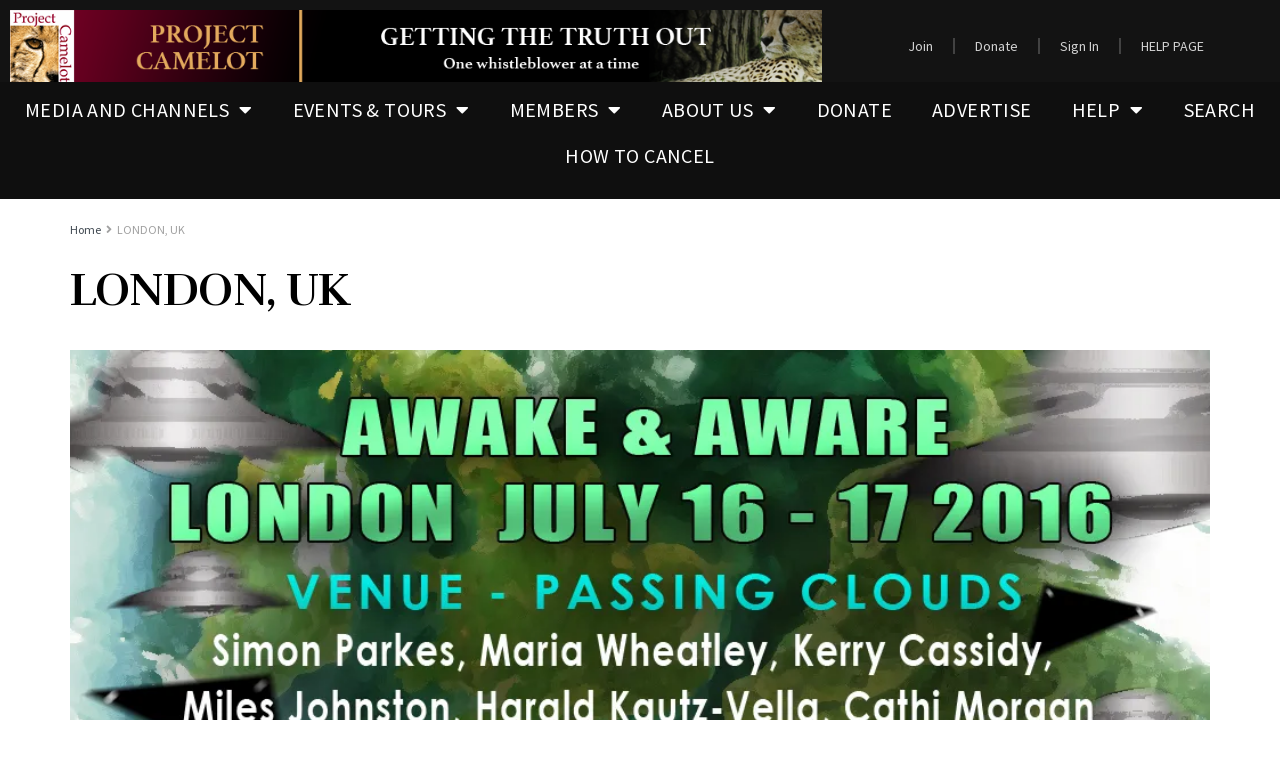

--- FILE ---
content_type: text/html; charset=UTF-8
request_url: https://projectcamelotportal.com/tickets-london-uk/
body_size: 33690
content:
<!DOCTYPE html>
<html dir="ltr" lang="en-US" prefix="og: https://ogp.me/ns#">
<head>
	<meta charset="UTF-8">
	<meta name="viewport" content="width=device-width, initial-scale=1.0, viewport-fit=cover" />		<title>LONDON, UK | PROJECT CAMELOT</title>

		<!-- All in One SEO 4.9.3 - aioseo.com -->
	<meta name="description" content="JULY 16-17 – LONDON, UK – VENUE: PASSING CLOUDS – www.passingclouds.org/ TICKETS ON SALE (SEE BELOW) SPEAKERS: Simon Parkes, Maria Wheatley, Kerry Cassidy, Miles Johnston, Harald Kautz-Vella and Cathi Morgan SUNDAY THE 17TH NOW SOLD OUT! Tickets on sale now (scroll down): The details are: Ticket cost 30 pounds per day and 2-day tickets no" />
	<meta name="robots" content="max-image-preview:large" />
	<link rel="canonical" href="https://projectcamelotportal.com/tickets-london-uk/" />
	<meta name="generator" content="All in One SEO (AIOSEO) 4.9.3" />
		<meta property="og:locale" content="en_US" />
		<meta property="og:site_name" content="PROJECT CAMELOT | Getting the truth out" />
		<meta property="og:type" content="article" />
		<meta property="og:title" content="LONDON, UK | PROJECT CAMELOT" />
		<meta property="og:description" content="JULY 16-17 – LONDON, UK – VENUE: PASSING CLOUDS – www.passingclouds.org/ TICKETS ON SALE (SEE BELOW) SPEAKERS: Simon Parkes, Maria Wheatley, Kerry Cassidy, Miles Johnston, Harald Kautz-Vella and Cathi Morgan SUNDAY THE 17TH NOW SOLD OUT! Tickets on sale now (scroll down): The details are: Ticket cost 30 pounds per day and 2-day tickets no" />
		<meta property="og:url" content="https://projectcamelotportal.com/tickets-london-uk/" />
		<meta property="og:image" content="https://projectcamelotportal.com/wp-content/uploads/Tour2016@6.1.jpg" />
		<meta property="og:image:secure_url" content="https://projectcamelotportal.com/wp-content/uploads/Tour2016@6.1.jpg" />
		<meta property="og:image:width" content="1000" />
		<meta property="og:image:height" content="591" />
		<meta property="article:published_time" content="2016-04-30T16:20:59+00:00" />
		<meta property="article:modified_time" content="2016-07-15T20:24:51+00:00" />
		<meta property="article:publisher" content="https://www.facebook.com/officialprojectcamelot" />
		<meta name="twitter:card" content="summary_large_image" />
		<meta name="twitter:site" content="@camelotQKerry" />
		<meta name="twitter:title" content="LONDON, UK | PROJECT CAMELOT" />
		<meta name="twitter:description" content="JULY 16-17 – LONDON, UK – VENUE: PASSING CLOUDS – www.passingclouds.org/ TICKETS ON SALE (SEE BELOW) SPEAKERS: Simon Parkes, Maria Wheatley, Kerry Cassidy, Miles Johnston, Harald Kautz-Vella and Cathi Morgan SUNDAY THE 17TH NOW SOLD OUT! Tickets on sale now (scroll down): The details are: Ticket cost 30 pounds per day and 2-day tickets no" />
		<meta name="twitter:creator" content="@camelotQKerry" />
		<meta name="twitter:image" content="https://projectcamelotportal.com/wp-content/uploads/Tour2016@6.1.jpg" />
		<script type="application/ld+json" class="aioseo-schema">
			{"@context":"https:\/\/schema.org","@graph":[{"@type":"BreadcrumbList","@id":"https:\/\/projectcamelotportal.com\/tickets-london-uk\/#breadcrumblist","itemListElement":[{"@type":"ListItem","@id":"https:\/\/projectcamelotportal.com#listItem","position":1,"name":"Home","item":"https:\/\/projectcamelotportal.com","nextItem":{"@type":"ListItem","@id":"https:\/\/projectcamelotportal.com\/tickets-london-uk\/#listItem","name":"LONDON, UK"}},{"@type":"ListItem","@id":"https:\/\/projectcamelotportal.com\/tickets-london-uk\/#listItem","position":2,"name":"LONDON, UK","previousItem":{"@type":"ListItem","@id":"https:\/\/projectcamelotportal.com#listItem","name":"Home"}}]},{"@type":"Organization","@id":"https:\/\/projectcamelotportal.com\/#organization","name":"PROJECT CAMELOT PORTAL","description":"Getting the truth out","url":"https:\/\/projectcamelotportal.com\/","logo":{"@type":"ImageObject","url":"https:\/\/i0.wp.com\/projectcamelotportal.com\/wp-content\/uploads\/banners\/cropped-pc-logo-150px.jpg?fit=512%2C512&ssl=1","@id":"https:\/\/projectcamelotportal.com\/tickets-london-uk\/#organizationLogo","width":512,"height":512},"image":{"@id":"https:\/\/projectcamelotportal.com\/tickets-london-uk\/#organizationLogo"},"sameAs":["https:\/\/www.facebook.com\/officialprojectcamelot","https:\/\/twitter.com\/camelotQKerry","https:\/\/www.youtube.com\/channel\/UCk7nCbn179-sY1S9fB0Wffw","https:\/\/t.me\/projectcamelotKerry","https:\/\/odysee.com\/@PROJECTCAMELOT:d","https:\/\/rumble.com\/user\/projectcamelot","https:\/\/www.bitchute.com\/channel\/3WVlkUJ93jEe\/","https:\/\/kerrycassidy.substack.com\/","https:\/\/truthsocial.com\/@kerrycassidycamelot","https:\/\/www.facebook.com\/kerrylynncassidy"]},{"@type":"WebPage","@id":"https:\/\/projectcamelotportal.com\/tickets-london-uk\/#webpage","url":"https:\/\/projectcamelotportal.com\/tickets-london-uk\/","name":"LONDON, UK | PROJECT CAMELOT","description":"JULY 16-17 \u2013 LONDON, UK \u2013 VENUE: PASSING CLOUDS \u2013 www.passingclouds.org\/ TICKETS ON SALE (SEE BELOW) SPEAKERS: Simon Parkes, Maria Wheatley, Kerry Cassidy, Miles Johnston, Harald Kautz-Vella and Cathi Morgan SUNDAY THE 17TH NOW SOLD OUT! Tickets on sale now (scroll down): The details are: Ticket cost 30 pounds per day and 2-day tickets no","inLanguage":"en-US","isPartOf":{"@id":"https:\/\/projectcamelotportal.com\/#website"},"breadcrumb":{"@id":"https:\/\/projectcamelotportal.com\/tickets-london-uk\/#breadcrumblist"},"image":{"@type":"ImageObject","url":"https:\/\/i0.wp.com\/projectcamelotportal.com\/wp-content\/uploads\/Tour2016%406.1.jpg?fit=1000%2C591&ssl=1","@id":"https:\/\/projectcamelotportal.com\/tickets-london-uk\/#mainImage","width":1000,"height":591},"primaryImageOfPage":{"@id":"https:\/\/projectcamelotportal.com\/tickets-london-uk\/#mainImage"},"datePublished":"2016-04-30T16:20:59-07:00","dateModified":"2016-07-15T20:24:51-07:00"},{"@type":"WebSite","@id":"https:\/\/projectcamelotportal.com\/#website","url":"https:\/\/projectcamelotportal.com\/","name":"PROJECT CAMELOT PORTAL","description":"Getting the truth out","inLanguage":"en-US","publisher":{"@id":"https:\/\/projectcamelotportal.com\/#organization"}}]}
		</script>
		<!-- All in One SEO -->

			<script type="text/javascript">
			  var jnews_ajax_url = '/?ajax-request=jnews'
			</script>
			<script type="text/javascript">;window.jnews=window.jnews||{},window.jnews.library=window.jnews.library||{},window.jnews.library=function(){"use strict";var e=this;e.win=window,e.doc=document,e.noop=function(){},e.globalBody=e.doc.getElementsByTagName("body")[0],e.globalBody=e.globalBody?e.globalBody:e.doc,e.win.jnewsDataStorage=e.win.jnewsDataStorage||{_storage:new WeakMap,put:function(e,t,n){this._storage.has(e)||this._storage.set(e,new Map),this._storage.get(e).set(t,n)},get:function(e,t){return this._storage.get(e).get(t)},has:function(e,t){return this._storage.has(e)&&this._storage.get(e).has(t)},remove:function(e,t){var n=this._storage.get(e).delete(t);return 0===!this._storage.get(e).size&&this._storage.delete(e),n}},e.windowWidth=function(){return e.win.innerWidth||e.docEl.clientWidth||e.globalBody.clientWidth},e.windowHeight=function(){return e.win.innerHeight||e.docEl.clientHeight||e.globalBody.clientHeight},e.requestAnimationFrame=e.win.requestAnimationFrame||e.win.webkitRequestAnimationFrame||e.win.mozRequestAnimationFrame||e.win.msRequestAnimationFrame||window.oRequestAnimationFrame||function(e){return setTimeout(e,1e3/60)},e.cancelAnimationFrame=e.win.cancelAnimationFrame||e.win.webkitCancelAnimationFrame||e.win.webkitCancelRequestAnimationFrame||e.win.mozCancelAnimationFrame||e.win.msCancelRequestAnimationFrame||e.win.oCancelRequestAnimationFrame||function(e){clearTimeout(e)},e.classListSupport="classList"in document.createElement("_"),e.hasClass=e.classListSupport?function(e,t){return e.classList.contains(t)}:function(e,t){return e.className.indexOf(t)>=0},e.addClass=e.classListSupport?function(t,n){e.hasClass(t,n)||t.classList.add(n)}:function(t,n){e.hasClass(t,n)||(t.className+=" "+n)},e.removeClass=e.classListSupport?function(t,n){e.hasClass(t,n)&&t.classList.remove(n)}:function(t,n){e.hasClass(t,n)&&(t.className=t.className.replace(n,""))},e.objKeys=function(e){var t=[];for(var n in e)Object.prototype.hasOwnProperty.call(e,n)&&t.push(n);return t},e.isObjectSame=function(e,t){var n=!0;return JSON.stringify(e)!==JSON.stringify(t)&&(n=!1),n},e.extend=function(){for(var e,t,n,o=arguments[0]||{},i=1,a=arguments.length;i<a;i++)if(null!==(e=arguments[i]))for(t in e)o!==(n=e[t])&&void 0!==n&&(o[t]=n);return o},e.dataStorage=e.win.jnewsDataStorage,e.isVisible=function(e){return 0!==e.offsetWidth&&0!==e.offsetHeight||e.getBoundingClientRect().length},e.getHeight=function(e){return e.offsetHeight||e.clientHeight||e.getBoundingClientRect().height},e.getWidth=function(e){return e.offsetWidth||e.clientWidth||e.getBoundingClientRect().width},e.supportsPassive=!1;try{var t=Object.defineProperty({},"passive",{get:function(){e.supportsPassive=!0}});"createEvent"in e.doc?e.win.addEventListener("test",null,t):"fireEvent"in e.doc&&e.win.attachEvent("test",null)}catch(e){}e.passiveOption=!!e.supportsPassive&&{passive:!0},e.setStorage=function(e,t){e="jnews-"+e;var n={expired:Math.floor(((new Date).getTime()+432e5)/1e3)};t=Object.assign(n,t);localStorage.setItem(e,JSON.stringify(t))},e.getStorage=function(e){e="jnews-"+e;var t=localStorage.getItem(e);return null!==t&&0<t.length?JSON.parse(localStorage.getItem(e)):{}},e.expiredStorage=function(){var t,n="jnews-";for(var o in localStorage)o.indexOf(n)>-1&&"undefined"!==(t=e.getStorage(o.replace(n,""))).expired&&t.expired<Math.floor((new Date).getTime()/1e3)&&localStorage.removeItem(o)},e.addEvents=function(t,n,o){for(var i in n){var a=["touchstart","touchmove"].indexOf(i)>=0&&!o&&e.passiveOption;"createEvent"in e.doc?t.addEventListener(i,n[i],a):"fireEvent"in e.doc&&t.attachEvent("on"+i,n[i])}},e.removeEvents=function(t,n){for(var o in n)"createEvent"in e.doc?t.removeEventListener(o,n[o]):"fireEvent"in e.doc&&t.detachEvent("on"+o,n[o])},e.triggerEvents=function(t,n,o){var i;o=o||{detail:null};return"createEvent"in e.doc?(!(i=e.doc.createEvent("CustomEvent")||new CustomEvent(n)).initCustomEvent||i.initCustomEvent(n,!0,!1,o),void t.dispatchEvent(i)):"fireEvent"in e.doc?((i=e.doc.createEventObject()).eventType=n,void t.fireEvent("on"+i.eventType,i)):void 0},e.getParents=function(t,n){void 0===n&&(n=e.doc);for(var o=[],i=t.parentNode,a=!1;!a;)if(i){var r=i;r.querySelectorAll(n).length?a=!0:(o.push(r),i=r.parentNode)}else o=[],a=!0;return o},e.forEach=function(e,t,n){for(var o=0,i=e.length;o<i;o++)t.call(n,e[o],o)},e.getText=function(e){return e.innerText||e.textContent},e.setText=function(e,t){var n="object"==typeof t?t.innerText||t.textContent:t;e.innerText&&(e.innerText=n),e.textContent&&(e.textContent=n)},e.httpBuildQuery=function(t){return e.objKeys(t).reduce(function t(n){var o=arguments.length>1&&void 0!==arguments[1]?arguments[1]:null;return function(i,a){var r=n[a];a=encodeURIComponent(a);var s=o?"".concat(o,"[").concat(a,"]"):a;return null==r||"function"==typeof r?(i.push("".concat(s,"=")),i):["number","boolean","string"].includes(typeof r)?(i.push("".concat(s,"=").concat(encodeURIComponent(r))),i):(i.push(e.objKeys(r).reduce(t(r,s),[]).join("&")),i)}}(t),[]).join("&")},e.get=function(t,n,o,i){return o="function"==typeof o?o:e.noop,e.ajax("GET",t,n,o,i)},e.post=function(t,n,o,i){return o="function"==typeof o?o:e.noop,e.ajax("POST",t,n,o,i)},e.ajax=function(t,n,o,i,a){var r=new XMLHttpRequest,s=n,c=e.httpBuildQuery(o);if(t=-1!=["GET","POST"].indexOf(t)?t:"GET",r.open(t,s+("GET"==t?"?"+c:""),!0),"POST"==t&&r.setRequestHeader("Content-type","application/x-www-form-urlencoded"),r.setRequestHeader("X-Requested-With","XMLHttpRequest"),r.onreadystatechange=function(){4===r.readyState&&200<=r.status&&300>r.status&&"function"==typeof i&&i.call(void 0,r.response)},void 0!==a&&!a){return{xhr:r,send:function(){r.send("POST"==t?c:null)}}}return r.send("POST"==t?c:null),{xhr:r}},e.scrollTo=function(t,n,o){function i(e,t,n){this.start=this.position(),this.change=e-this.start,this.currentTime=0,this.increment=20,this.duration=void 0===n?500:n,this.callback=t,this.finish=!1,this.animateScroll()}return Math.easeInOutQuad=function(e,t,n,o){return(e/=o/2)<1?n/2*e*e+t:-n/2*(--e*(e-2)-1)+t},i.prototype.stop=function(){this.finish=!0},i.prototype.move=function(t){e.doc.documentElement.scrollTop=t,e.globalBody.parentNode.scrollTop=t,e.globalBody.scrollTop=t},i.prototype.position=function(){return e.doc.documentElement.scrollTop||e.globalBody.parentNode.scrollTop||e.globalBody.scrollTop},i.prototype.animateScroll=function(){this.currentTime+=this.increment;var t=Math.easeInOutQuad(this.currentTime,this.start,this.change,this.duration);this.move(t),this.currentTime<this.duration&&!this.finish?e.requestAnimationFrame.call(e.win,this.animateScroll.bind(this)):this.callback&&"function"==typeof this.callback&&this.callback()},new i(t,n,o)},e.unwrap=function(t){var n,o=t;e.forEach(t,(function(e,t){n?n+=e:n=e})),o.replaceWith(n)},e.performance={start:function(e){performance.mark(e+"Start")},stop:function(e){performance.mark(e+"End"),performance.measure(e,e+"Start",e+"End")}},e.fps=function(){var t=0,n=0,o=0;!function(){var i=t=0,a=0,r=0,s=document.getElementById("fpsTable"),c=function(t){void 0===document.getElementsByTagName("body")[0]?e.requestAnimationFrame.call(e.win,(function(){c(t)})):document.getElementsByTagName("body")[0].appendChild(t)};null===s&&((s=document.createElement("div")).style.position="fixed",s.style.top="120px",s.style.left="10px",s.style.width="100px",s.style.height="20px",s.style.border="1px solid black",s.style.fontSize="11px",s.style.zIndex="100000",s.style.backgroundColor="white",s.id="fpsTable",c(s));var l=function(){o++,n=Date.now(),(a=(o/(r=(n-t)/1e3)).toPrecision(2))!=i&&(i=a,s.innerHTML=i+"fps"),1<r&&(t=n,o=0),e.requestAnimationFrame.call(e.win,l)};l()}()},e.instr=function(e,t){for(var n=0;n<t.length;n++)if(-1!==e.toLowerCase().indexOf(t[n].toLowerCase()))return!0},e.winLoad=function(t,n){function o(o){if("complete"===e.doc.readyState||"interactive"===e.doc.readyState)return!o||n?setTimeout(t,n||1):t(o),1}o()||e.addEvents(e.win,{load:o})},e.docReady=function(t,n){function o(o){if("complete"===e.doc.readyState||"interactive"===e.doc.readyState)return!o||n?setTimeout(t,n||1):t(o),1}o()||e.addEvents(e.doc,{DOMContentLoaded:o})},e.fireOnce=function(){e.docReady((function(){e.assets=e.assets||[],e.assets.length&&(e.boot(),e.load_assets())}),50)},e.boot=function(){e.length&&e.doc.querySelectorAll("style[media]").forEach((function(e){"not all"==e.getAttribute("media")&&e.removeAttribute("media")}))},e.create_js=function(t,n){var o=e.doc.createElement("script");switch(o.setAttribute("src",t),n){case"defer":o.setAttribute("defer",!0);break;case"async":o.setAttribute("async",!0);break;case"deferasync":o.setAttribute("defer",!0),o.setAttribute("async",!0)}e.globalBody.appendChild(o)},e.load_assets=function(){"object"==typeof e.assets&&e.forEach(e.assets.slice(0),(function(t,n){var o="";t.defer&&(o+="defer"),t.async&&(o+="async"),e.create_js(t.url,o);var i=e.assets.indexOf(t);i>-1&&e.assets.splice(i,1)})),e.assets=jnewsoption.au_scripts=window.jnewsads=[]},e.setCookie=function(e,t,n){var o="";if(n){var i=new Date;i.setTime(i.getTime()+24*n*60*60*1e3),o="; expires="+i.toUTCString()}document.cookie=e+"="+(t||"")+o+"; path=/"},e.getCookie=function(e){for(var t=e+"=",n=document.cookie.split(";"),o=0;o<n.length;o++){for(var i=n[o];" "==i.charAt(0);)i=i.substring(1,i.length);if(0==i.indexOf(t))return i.substring(t.length,i.length)}return null},e.eraseCookie=function(e){document.cookie=e+"=; Path=/; Expires=Thu, 01 Jan 1970 00:00:01 GMT;"},e.docReady((function(){e.globalBody=e.globalBody==e.doc?e.doc.getElementsByTagName("body")[0]:e.globalBody,e.globalBody=e.globalBody?e.globalBody:e.doc})),e.winLoad((function(){e.winLoad((function(){var t=!1;if(void 0!==window.jnewsadmin)if(void 0!==window.file_version_checker){var n=e.objKeys(window.file_version_checker);n.length?n.forEach((function(e){t||"10.0.4"===window.file_version_checker[e]||(t=!0)})):t=!0}else t=!0;t&&(window.jnewsHelper.getMessage(),window.jnewsHelper.getNotice())}),2500)}))},window.jnews.library=new window.jnews.library;</script><script>window._wca = window._wca || [];</script>
<link rel='dns-prefetch' href='//stats.wp.com' />
<link rel='dns-prefetch' href='//fonts.googleapis.com' />
<link rel='preconnect' href='//i0.wp.com' />
<link rel='preconnect' href='//c0.wp.com' />
<link rel='preconnect' href='https://fonts.gstatic.com' />
<link rel="alternate" type="application/rss+xml" title="PROJECT CAMELOT &raquo; Feed" href="https://projectcamelotportal.com/feed/" />
<link rel="alternate" type="application/rss+xml" title="PROJECT CAMELOT &raquo; Comments Feed" href="https://projectcamelotportal.com/comments/feed/" />
<link rel="alternate" type="application/rss+xml" title="PROJECT CAMELOT &raquo; LONDON, UK Comments Feed" href="https://projectcamelotportal.com/tickets-london-uk/feed/" />
<link rel="alternate" title="oEmbed (JSON)" type="application/json+oembed" href="https://projectcamelotportal.com/wp-json/oembed/1.0/embed?url=https%3A%2F%2Fprojectcamelotportal.com%2Ftickets-london-uk%2F" />
<link rel="alternate" title="oEmbed (XML)" type="text/xml+oembed" href="https://projectcamelotportal.com/wp-json/oembed/1.0/embed?url=https%3A%2F%2Fprojectcamelotportal.com%2Ftickets-london-uk%2F&#038;format=xml" />
<style id='wp-img-auto-sizes-contain-inline-css' type='text/css'>
img:is([sizes=auto i],[sizes^="auto," i]){contain-intrinsic-size:3000px 1500px}
/*# sourceURL=wp-img-auto-sizes-contain-inline-css */
</style>
<link rel='stylesheet' id='fluentform-elementor-widget-css' href='https://projectcamelotportal.com/wp-content/plugins/fluentform/assets/css/fluent-forms-elementor-widget.css?ver=6.1.14' type='text/css' media='all' />
<style id='wp-emoji-styles-inline-css' type='text/css'>

	img.wp-smiley, img.emoji {
		display: inline !important;
		border: none !important;
		box-shadow: none !important;
		height: 1em !important;
		width: 1em !important;
		margin: 0 0.07em !important;
		vertical-align: -0.1em !important;
		background: none !important;
		padding: 0 !important;
	}
/*# sourceURL=wp-emoji-styles-inline-css */
</style>
<style id='classic-theme-styles-inline-css' type='text/css'>
/*! This file is auto-generated */
.wp-block-button__link{color:#fff;background-color:#32373c;border-radius:9999px;box-shadow:none;text-decoration:none;padding:calc(.667em + 2px) calc(1.333em + 2px);font-size:1.125em}.wp-block-file__button{background:#32373c;color:#fff;text-decoration:none}
/*# sourceURL=/wp-includes/css/classic-themes.min.css */
</style>
<link rel='stylesheet' id='aioseo/css/src/vue/standalone/blocks/table-of-contents/global.scss-css' href='https://projectcamelotportal.com/wp-content/plugins/all-in-one-seo-pack/dist/Lite/assets/css/table-of-contents/global.e90f6d47.css?ver=4.9.3' type='text/css' media='all' />
<link rel='stylesheet' id='jnews-faq-css' href='https://projectcamelotportal.com/wp-content/plugins/jnews-essential/assets/css/faq.css?ver=12.0.3' type='text/css' media='all' />
<style id='pdfemb-pdf-embedder-viewer-style-inline-css' type='text/css'>
.wp-block-pdfemb-pdf-embedder-viewer{max-width:none}

/*# sourceURL=https://projectcamelotportal.com/wp-content/plugins/pdf-embedder/block/build/style-index.css */
</style>
<link rel='stylesheet' id='wp-components-css' href='https://c0.wp.com/c/6.9/wp-includes/css/dist/components/style.min.css' type='text/css' media='all' />
<link rel='stylesheet' id='wptelegram_widget-blocks-0-css' href='https://projectcamelotportal.com/wp-content/plugins/wptelegram-widget/assets/build/dist/blocks-C9ogPNk6.css' type='text/css' media='all' />
<style id='wptelegram_widget-blocks-0-inline-css' type='text/css'>
:root {--wptelegram-widget-join-link-bg-color: #389ce9;--wptelegram-widget-join-link-color: #fff}
/*# sourceURL=wptelegram_widget-blocks-0-inline-css */
</style>
<link rel='stylesheet' id='mediaelement-css' href='https://c0.wp.com/c/6.9/wp-includes/js/mediaelement/mediaelementplayer-legacy.min.css' type='text/css' media='all' />
<link rel='stylesheet' id='wp-mediaelement-css' href='https://c0.wp.com/c/6.9/wp-includes/js/mediaelement/wp-mediaelement.min.css' type='text/css' media='all' />
<style id='jetpack-sharing-buttons-style-inline-css' type='text/css'>
.jetpack-sharing-buttons__services-list{display:flex;flex-direction:row;flex-wrap:wrap;gap:0;list-style-type:none;margin:5px;padding:0}.jetpack-sharing-buttons__services-list.has-small-icon-size{font-size:12px}.jetpack-sharing-buttons__services-list.has-normal-icon-size{font-size:16px}.jetpack-sharing-buttons__services-list.has-large-icon-size{font-size:24px}.jetpack-sharing-buttons__services-list.has-huge-icon-size{font-size:36px}@media print{.jetpack-sharing-buttons__services-list{display:none!important}}.editor-styles-wrapper .wp-block-jetpack-sharing-buttons{gap:0;padding-inline-start:0}ul.jetpack-sharing-buttons__services-list.has-background{padding:1.25em 2.375em}
/*# sourceURL=https://projectcamelotportal.com/wp-content/plugins/jetpack/_inc/blocks/sharing-buttons/view.css */
</style>
<link rel='stylesheet' id='wptelegram_widget-public-0-css' href='https://projectcamelotportal.com/wp-content/plugins/wptelegram-widget/assets/build/dist/public-DEib7km8.css' type='text/css' media='all' />
<link rel='stylesheet' id='contact-form-7-css' href='https://projectcamelotportal.com/wp-content/plugins/contact-form-7/includes/css/styles.css?ver=6.1.4' type='text/css' media='all' />
<link rel='stylesheet' id='dntplgn_style-css' href='https://projectcamelotportal.com/wp-content/plugins/recurring-donation/css/style.css?ver=6.9' type='text/css' media='all' />
<link rel='stylesheet' id='jquery_ui_style-css' href='https://projectcamelotportal.com/wp-content/plugins/recurring-donation/css/jquery-ui-styles.css?ver=6.9' type='text/css' media='all' />
<link rel='stylesheet' id='woocommerce-layout-css' href='https://c0.wp.com/p/woocommerce/10.4.3/assets/css/woocommerce-layout.css' type='text/css' media='all' />
<style id='woocommerce-layout-inline-css' type='text/css'>

	.infinite-scroll .woocommerce-pagination {
		display: none;
	}
/*# sourceURL=woocommerce-layout-inline-css */
</style>
<link rel='stylesheet' id='woocommerce-smallscreen-css' href='https://c0.wp.com/p/woocommerce/10.4.3/assets/css/woocommerce-smallscreen.css' type='text/css' media='only screen and (max-width: 768px)' />
<link rel='stylesheet' id='woocommerce-general-css' href='https://c0.wp.com/p/woocommerce/10.4.3/assets/css/woocommerce.css' type='text/css' media='all' />
<style id='woocommerce-inline-inline-css' type='text/css'>
.woocommerce form .form-row .required { visibility: visible; }
/*# sourceURL=woocommerce-inline-inline-css */
</style>
<link rel='stylesheet' id='if-menu-site-css-css' href='https://projectcamelotportal.com/wp-content/plugins/if-menu/assets/if-menu-site.css?ver=6.9' type='text/css' media='all' />
<link rel='stylesheet' id='elementor-frontend-css' href='https://projectcamelotportal.com/wp-content/plugins/elementor/assets/css/frontend.min.css?ver=3.34.3' type='text/css' media='all' />
<link rel='stylesheet' id='widget-image-css' href='https://projectcamelotportal.com/wp-content/plugins/elementor/assets/css/widget-image.min.css?ver=3.34.3' type='text/css' media='all' />
<link rel='stylesheet' id='widget-nav-menu-css' href='https://projectcamelotportal.com/wp-content/plugins/elementor-pro/assets/css/widget-nav-menu.min.css?ver=3.34.3' type='text/css' media='all' />
<link rel='stylesheet' id='elementor-icons-css' href='https://projectcamelotportal.com/wp-content/plugins/elementor/assets/lib/eicons/css/elementor-icons.min.css?ver=5.46.0' type='text/css' media='all' />
<link rel='stylesheet' id='elementor-post-240535-css' href='https://projectcamelotportal.com/wp-content/uploads/elementor/css/post-240535.css?ver=1769483022' type='text/css' media='all' />
<link rel='stylesheet' id='font-awesome-5-all-css' href='https://projectcamelotportal.com/wp-content/plugins/elementor/assets/lib/font-awesome/css/all.min.css?ver=3.34.3' type='text/css' media='all' />
<link rel='stylesheet' id='font-awesome-4-shim-css' href='https://projectcamelotportal.com/wp-content/plugins/elementor/assets/lib/font-awesome/css/v4-shims.min.css?ver=3.34.3' type='text/css' media='all' />
<link rel='stylesheet' id='elementor-post-255836-css' href='https://projectcamelotportal.com/wp-content/uploads/elementor/css/post-255836.css?ver=1769483023' type='text/css' media='all' />
<link rel='stylesheet' id='elementor-post-254780-css' href='https://projectcamelotportal.com/wp-content/uploads/elementor/css/post-254780.css?ver=1769483023' type='text/css' media='all' />
<link rel='stylesheet' id='newsletter-css' href='https://projectcamelotportal.com/wp-content/plugins/newsletter/style.css?ver=9.1.1' type='text/css' media='all' />
<link rel='stylesheet' id='wp-pagenavi-css' href='https://projectcamelotportal.com/wp-content/plugins/wp-pagenavi/pagenavi-css.css?ver=2.70' type='text/css' media='all' />
<link rel='stylesheet' id='jeg_customizer_font-css' href='//fonts.googleapis.com/css?family=Source+Sans+Pro%3Aregular%2C600%2C700%7COswald%3A700%7CRufina%3Aregular%2C700%7CLora%3Areguler&#038;display=swap&#038;ver=1.3.2' type='text/css' media='all' />
<link rel='stylesheet' id='jnews-push-notification-css' href='https://projectcamelotportal.com/wp-content/plugins/jnews-push-notification/assets/css/plugin.css?ver=12.0.0' type='text/css' media='all' />
<link rel='stylesheet' id='font-awesome-css' href='https://projectcamelotportal.com/wp-content/plugins/elementor/assets/lib/font-awesome/css/font-awesome.min.css?ver=4.7.0' type='text/css' media='all' />
<link rel='stylesheet' id='jnews-icon-css' href='https://projectcamelotportal.com/wp-content/themes/jnews/assets/fonts/jegicon/jegicon.css?ver=12.0.3' type='text/css' media='all' />
<link rel='stylesheet' id='jscrollpane-css' href='https://projectcamelotportal.com/wp-content/themes/jnews/assets/css/jquery.jscrollpane.css?ver=12.0.3' type='text/css' media='all' />
<link rel='stylesheet' id='oknav-css' href='https://projectcamelotportal.com/wp-content/themes/jnews/assets/css/okayNav.css?ver=12.0.3' type='text/css' media='all' />
<link rel='stylesheet' id='magnific-popup-css' href='https://projectcamelotportal.com/wp-content/themes/jnews/assets/css/magnific-popup.css?ver=12.0.3' type='text/css' media='all' />
<link rel='stylesheet' id='chosen-css' href='https://projectcamelotportal.com/wp-content/themes/jnews/assets/css/chosen/chosen.css?ver=12.0.3' type='text/css' media='all' />
<link rel='stylesheet' id='jnews-main-css' href='https://projectcamelotportal.com/wp-content/themes/jnews/assets/css/main.css?ver=12.0.3' type='text/css' media='all' />
<link rel='stylesheet' id='jnews-pages-css' href='https://projectcamelotportal.com/wp-content/themes/jnews/assets/css/pages.css?ver=12.0.3' type='text/css' media='all' />
<link rel='stylesheet' id='jnews-single-css' href='https://projectcamelotportal.com/wp-content/themes/jnews/assets/css/single.css?ver=12.0.3' type='text/css' media='all' />
<link rel='stylesheet' id='jnews-responsive-css' href='https://projectcamelotportal.com/wp-content/themes/jnews/assets/css/responsive.css?ver=12.0.3' type='text/css' media='all' />
<link rel='stylesheet' id='jnews-pb-temp-css' href='https://projectcamelotportal.com/wp-content/themes/jnews/assets/css/pb-temp.css?ver=12.0.3' type='text/css' media='all' />
<link rel='stylesheet' id='jnews-woocommerce-css' href='https://projectcamelotportal.com/wp-content/themes/jnews/assets/css/woocommerce.css?ver=12.0.3' type='text/css' media='all' />
<link rel='stylesheet' id='jnews-elementor-css' href='https://projectcamelotportal.com/wp-content/themes/jnews/assets/css/elementor-frontend.css?ver=12.0.3' type='text/css' media='all' />
<link rel='stylesheet' id='jnews-style-css' href='https://projectcamelotportal.com/wp-content/themes/jnews/style.css?ver=12.0.3' type='text/css' media='all' />
<link rel='stylesheet' id='jnews-darkmode-css' href='https://projectcamelotportal.com/wp-content/themes/jnews/assets/css/darkmode.css?ver=12.0.3' type='text/css' media='all' />
<link rel='stylesheet' id='jnews-instagram-css' href='https://projectcamelotportal.com/wp-content/plugins/jnews-instagram/assets/css/plugin.css?ver=12.0.0' type='text/css' media='all' />
<link rel='stylesheet' id='elementor-gf-local-firasanscondensed-css' href='https://projectcamelotportal.com/wp-content/uploads/elementor/google-fonts/css/firasanscondensed.css?ver=1742248068' type='text/css' media='all' />
<link rel='stylesheet' id='elementor-icons-shared-0-css' href='https://projectcamelotportal.com/wp-content/plugins/elementor/assets/lib/font-awesome/css/fontawesome.min.css?ver=5.15.3' type='text/css' media='all' />
<link rel='stylesheet' id='elementor-icons-fa-solid-css' href='https://projectcamelotportal.com/wp-content/plugins/elementor/assets/lib/font-awesome/css/solid.min.css?ver=5.15.3' type='text/css' media='all' />
<link rel='stylesheet' id='elementor-icons-fa-regular-css' href='https://projectcamelotportal.com/wp-content/plugins/elementor/assets/lib/font-awesome/css/regular.min.css?ver=5.15.3' type='text/css' media='all' />
<script type="text/javascript" src="https://c0.wp.com/c/6.9/wp-includes/js/jquery/jquery.min.js" id="jquery-core-js"></script>
<script type="text/javascript" src="https://c0.wp.com/c/6.9/wp-includes/js/jquery/jquery-migrate.min.js" id="jquery-migrate-js"></script>
<script type="text/javascript" src="https://c0.wp.com/c/6.9/wp-includes/js/jquery/ui/core.min.js" id="jquery-ui-core-js"></script>
<script type="text/javascript" src="https://c0.wp.com/c/6.9/wp-includes/js/jquery/ui/tabs.min.js" id="jquery-ui-tabs-js"></script>
<script type="text/javascript" src="https://projectcamelotportal.com/wp-content/plugins/recurring-donation/js/script.js?ver=6.9" id="dntplgn_script-js"></script>
<script type="text/javascript" src="https://c0.wp.com/p/woocommerce/10.4.3/assets/js/jquery-blockui/jquery.blockUI.min.js" id="wc-jquery-blockui-js" defer="defer" data-wp-strategy="defer"></script>
<script type="text/javascript" id="wc-add-to-cart-js-extra">
/* <![CDATA[ */
var wc_add_to_cart_params = {"ajax_url":"/wp-admin/admin-ajax.php","wc_ajax_url":"/?wc-ajax=%%endpoint%%","i18n_view_cart":"View cart","cart_url":"https://projectcamelotportal.com/cart/","is_cart":"","cart_redirect_after_add":"yes"};
//# sourceURL=wc-add-to-cart-js-extra
/* ]]> */
</script>
<script type="text/javascript" src="https://c0.wp.com/p/woocommerce/10.4.3/assets/js/frontend/add-to-cart.min.js" id="wc-add-to-cart-js" defer="defer" data-wp-strategy="defer"></script>
<script type="text/javascript" src="https://c0.wp.com/p/woocommerce/10.4.3/assets/js/js-cookie/js.cookie.min.js" id="wc-js-cookie-js" defer="defer" data-wp-strategy="defer"></script>
<script type="text/javascript" id="woocommerce-js-extra">
/* <![CDATA[ */
var woocommerce_params = {"ajax_url":"/wp-admin/admin-ajax.php","wc_ajax_url":"/?wc-ajax=%%endpoint%%","i18n_password_show":"Show password","i18n_password_hide":"Hide password"};
//# sourceURL=woocommerce-js-extra
/* ]]> */
</script>
<script type="text/javascript" src="https://c0.wp.com/p/woocommerce/10.4.3/assets/js/frontend/woocommerce.min.js" id="woocommerce-js" defer="defer" data-wp-strategy="defer"></script>
<script type="text/javascript" src="https://stats.wp.com/s-202605.js" id="woocommerce-analytics-js" defer="defer" data-wp-strategy="defer"></script>
<script type="text/javascript" src="https://projectcamelotportal.com/wp-content/plugins/elementor/assets/lib/font-awesome/js/v4-shims.min.js?ver=3.34.3" id="font-awesome-4-shim-js"></script>
<link rel="https://api.w.org/" href="https://projectcamelotportal.com/wp-json/" /><link rel="alternate" title="JSON" type="application/json" href="https://projectcamelotportal.com/wp-json/wp/v2/pages/13455" /><link rel="EditURI" type="application/rsd+xml" title="RSD" href="https://projectcamelotportal.com/xmlrpc.php?rsd" />
<meta name="generator" content="WordPress 6.9" />
<meta name="generator" content="WooCommerce 10.4.3" />
<link rel='shortlink' href='https://projectcamelotportal.com/?p=13455' />
<script type="text/javascript">
  (function(c) {
    var script = document.createElement("script");
    script.src = "https://js.memberful.com/embed.js";
    script.onload = function() { Memberful.setup(c) };
    document.head.appendChild(script);
  })({
    site: ["https:\/\/projectcamelot.memberful.com"]  });
</script>
	<style>img#wpstats{display:none}</style>
			<noscript><style>.woocommerce-product-gallery{ opacity: 1 !important; }</style></noscript>
	<meta name="generator" content="Elementor 3.34.3; settings: css_print_method-external, google_font-enabled, font_display-auto">
			<style>
				.e-con.e-parent:nth-of-type(n+4):not(.e-lazyloaded):not(.e-no-lazyload),
				.e-con.e-parent:nth-of-type(n+4):not(.e-lazyloaded):not(.e-no-lazyload) * {
					background-image: none !important;
				}
				@media screen and (max-height: 1024px) {
					.e-con.e-parent:nth-of-type(n+3):not(.e-lazyloaded):not(.e-no-lazyload),
					.e-con.e-parent:nth-of-type(n+3):not(.e-lazyloaded):not(.e-no-lazyload) * {
						background-image: none !important;
					}
				}
				@media screen and (max-height: 640px) {
					.e-con.e-parent:nth-of-type(n+2):not(.e-lazyloaded):not(.e-no-lazyload),
					.e-con.e-parent:nth-of-type(n+2):not(.e-lazyloaded):not(.e-no-lazyload) * {
						background-image: none !important;
					}
				}
			</style>
			<script type='application/ld+json'>{"@context":"http:\/\/schema.org","@type":"Organization","@id":"https:\/\/projectcamelotportal.com\/#organization","url":"https:\/\/projectcamelotportal.com\/","name":"Project Camelot","logo":{"@type":"ImageObject","url":"https:\/\/projectcamelotportal.com\/wp-content\/uploads\/cheetah_logo_red-copy2.jpg"},"sameAs":["https:\/\/www.facebook.com\/jegtheme\/","https:\/\/twitter.com\/jegtheme","https:\/\/instagram.com\/jegtheme","http:\/\/google.com"]}</script>
<script type='application/ld+json'>{"@context":"http:\/\/schema.org","@type":"WebSite","@id":"https:\/\/projectcamelotportal.com\/#website","url":"https:\/\/projectcamelotportal.com\/","name":"Project Camelot","potentialAction":{"@type":"SearchAction","target":"https:\/\/projectcamelotportal.com\/?s={search_term_string}","query-input":"required name=search_term_string"}}</script>
<link rel="icon" href="https://i0.wp.com/projectcamelotportal.com/wp-content/uploads/banners/cropped-pc-logo-150px.jpg?fit=32%2C32&#038;ssl=1" sizes="32x32" />
<link rel="icon" href="https://i0.wp.com/projectcamelotportal.com/wp-content/uploads/banners/cropped-pc-logo-150px.jpg?fit=192%2C192&#038;ssl=1" sizes="192x192" />
<link rel="apple-touch-icon" href="https://i0.wp.com/projectcamelotportal.com/wp-content/uploads/banners/cropped-pc-logo-150px.jpg?fit=180%2C180&#038;ssl=1" />
<meta name="msapplication-TileImage" content="https://i0.wp.com/projectcamelotportal.com/wp-content/uploads/banners/cropped-pc-logo-150px.jpg?fit=270%2C270&#038;ssl=1" />
		<style type="text/css" id="wp-custom-css">
			.jeg_post_category {
    display: none;
}

/*

.elementor-column.elementor-col-50.elementor-top-column.elementor-element.elementor-element-7738a07{
	width:5vw !important;
}
.elementor-search-form--skin-full_screen .elementor-search-form__toggle{
	color:#fff;
}

.jeg_post_category span {
    display: none;
    line-height: 1;
}

.elementor-widget-image img {
    vertical-align: middle;
    display: none;
}
/*
:root {
  --brand: #990033;
  --brand-hover: #B0003B;
  --ink-900: #0B0B0C;
  --ink-700: #2F3133;
  --ink-500: #6A6D70;
  --surface: #FFFFFF;
  --elev: #F7F8FA;
  --divider: rgba(12,12,13,0.08);
  --radius-card: 12px;
  --radius-pill: 999px;
  --shadow-1: 0 2px 10px rgba(0,0,0,0.06);
  --shadow-2: 0 8px 30px rgba(0,0,0,0.06);
}
body { font-family: -apple-system,BlinkMacSystemFont,"Segoe UI",Roboto,Inter,"Helvetica Neue",Arial,sans-serif; color: var(--ink-900); }
.elev-card { background: var(--surface); border-radius: var(--radius-card); box-shadow: var(--shadow-1); }
.pill { border-radius: var(--radius-pill); }
.btn-primary { background: var(--brand); color:#fff; border-radius:12px; padding:12px 16px; }
.btn-primary:hover { background: var(--brand-hover); }
.soft-divider { border-top: 1px solid var(--divider); }
img { border-radius: 12px; }
		</style>
		</head>
<body class="wp-singular page-template-default page page-id-13455 wp-custom-logo wp-embed-responsive wp-theme-jnews theme-jnews woocommerce-no-js jeg_toggle_light jnews jsc_normal elementor-default elementor-kit-240535">
		<header data-elementor-type="header" data-elementor-id="255836" class="elementor elementor-255836 elementor-location-header" data-elementor-post-type="elementor_library">
					<header class="elementor-section elementor-top-section elementor-element elementor-element-1dd45db elementor-section-full_width elementor-section-content-middle elementor-hidden-mobile elementor-hidden-tablet elementor-section-height-default elementor-section-height-default" data-id="1dd45db" data-element_type="section" data-settings="{&quot;background_background&quot;:&quot;classic&quot;}">
						<div class="elementor-container elementor-column-gap-default">
					<div class="elementor-column elementor-col-50 elementor-top-column elementor-element elementor-element-f8c74b8" data-id="f8c74b8" data-element_type="column">
			<div class="elementor-widget-wrap elementor-element-populated">
						<div class="elementor-element elementor-element-59986795 elementor-widget elementor-widget-image" data-id="59986795" data-element_type="widget" data-widget_type="image.default">
				<div class="elementor-widget-container">
																<a href="https://projectcamelotportal.com">
							<img fetchpriority="high" width="1000" height="90" src="https://i0.wp.com/projectcamelotportal.com/wp-content/uploads/BannerTop.png?fit=1000%2C90&amp;ssl=1" class="attachment-full size-full wp-image-20050" alt="" srcset="https://i0.wp.com/projectcamelotportal.com/wp-content/uploads/BannerTop.png?w=1000&amp;ssl=1 1000w, https://i0.wp.com/projectcamelotportal.com/wp-content/uploads/BannerTop.png?resize=300%2C27&amp;ssl=1 300w, https://i0.wp.com/projectcamelotportal.com/wp-content/uploads/BannerTop.png?resize=480%2C43&amp;ssl=1 480w, https://i0.wp.com/projectcamelotportal.com/wp-content/uploads/BannerTop.png?resize=640%2C58&amp;ssl=1 640w, https://i0.wp.com/projectcamelotportal.com/wp-content/uploads/BannerTop.png?resize=80%2C7&amp;ssl=1 80w, https://i0.wp.com/projectcamelotportal.com/wp-content/uploads/BannerTop.png?resize=100%2C9&amp;ssl=1 100w, https://i0.wp.com/projectcamelotportal.com/wp-content/uploads/BannerTop.png?resize=218%2C20&amp;ssl=1 218w, https://i0.wp.com/projectcamelotportal.com/wp-content/uploads/BannerTop.png?resize=324%2C29&amp;ssl=1 324w, https://i0.wp.com/projectcamelotportal.com/wp-content/uploads/BannerTop.png?resize=356%2C32&amp;ssl=1 356w, https://i0.wp.com/projectcamelotportal.com/wp-content/uploads/BannerTop.png?resize=534%2C48&amp;ssl=1 534w, https://i0.wp.com/projectcamelotportal.com/wp-content/uploads/BannerTop.png?resize=696%2C63&amp;ssl=1 696w" sizes="(max-width: 1000px) 100vw, 1000px" />								</a>
															</div>
				</div>
					</div>
		</div>
				<div class="elementor-column elementor-col-50 elementor-top-column elementor-element elementor-element-e19ff01" data-id="e19ff01" data-element_type="column">
			<div class="elementor-widget-wrap elementor-element-populated">
						<div class="elementor-element elementor-element-3666571 elementor-nav-menu__align-center elementor-hidden-mobile elementor-nav-menu--dropdown-tablet elementor-nav-menu__text-align-aside elementor-nav-menu--toggle elementor-nav-menu--burger elementor-widget elementor-widget-nav-menu" data-id="3666571" data-element_type="widget" data-settings="{&quot;layout&quot;:&quot;horizontal&quot;,&quot;submenu_icon&quot;:{&quot;value&quot;:&quot;&lt;i class=\&quot;fas fa-caret-down\&quot; aria-hidden=\&quot;true\&quot;&gt;&lt;\/i&gt;&quot;,&quot;library&quot;:&quot;fa-solid&quot;},&quot;toggle&quot;:&quot;burger&quot;}" data-widget_type="nav-menu.default">
				<div class="elementor-widget-container">
								<nav aria-label="Menu" class="elementor-nav-menu--main elementor-nav-menu__container elementor-nav-menu--layout-horizontal e--pointer-underline e--animation-slide">
				<ul id="menu-1-3666571" class="elementor-nav-menu"><li class="menu-item menu-item-type-custom menu-item-object-custom menu-item-254957"><a href="https://projectcamelotportal.com/join/" class="elementor-item">Join</a></li>
<li class="menu-item menu-item-type-custom menu-item-object-custom menu-item-254958"><a href="https://projectcamelotportal.com/donate/" class="elementor-item">Donate</a></li>
<li class="menu-item menu-item-type-custom menu-item-object-custom menu-item-255018"><a href="https://projectcamelotportal.com/?memberful_endpoint=auth" class="elementor-item">Sign In</a></li>
<li class="menu-item menu-item-type-post_type menu-item-object-page menu-item-256274"><a href="https://projectcamelotportal.com/help-page/" class="elementor-item">HELP PAGE</a></li>
</ul>			</nav>
					<div class="elementor-menu-toggle" role="button" tabindex="0" aria-label="Menu Toggle" aria-expanded="false">
			<i aria-hidden="true" role="presentation" class="elementor-menu-toggle__icon--open far fa-user-circle"></i><i aria-hidden="true" role="presentation" class="elementor-menu-toggle__icon--close eicon-close"></i>		</div>
					<nav class="elementor-nav-menu--dropdown elementor-nav-menu__container" aria-hidden="true">
				<ul id="menu-2-3666571" class="elementor-nav-menu"><li class="menu-item menu-item-type-custom menu-item-object-custom menu-item-254957"><a href="https://projectcamelotportal.com/join/" class="elementor-item" tabindex="-1">Join</a></li>
<li class="menu-item menu-item-type-custom menu-item-object-custom menu-item-254958"><a href="https://projectcamelotportal.com/donate/" class="elementor-item" tabindex="-1">Donate</a></li>
<li class="menu-item menu-item-type-custom menu-item-object-custom menu-item-255018"><a href="https://projectcamelotportal.com/?memberful_endpoint=auth" class="elementor-item" tabindex="-1">Sign In</a></li>
<li class="menu-item menu-item-type-post_type menu-item-object-page menu-item-256274"><a href="https://projectcamelotportal.com/help-page/" class="elementor-item" tabindex="-1">HELP PAGE</a></li>
</ul>			</nav>
						</div>
				</div>
					</div>
		</div>
					</div>
		</header>
				<nav class="elementor-section elementor-top-section elementor-element elementor-element-cd53ac1 elementor-section-full_width elementor-section-stretched elementor-hidden-tablet elementor-hidden-mobile elementor-section-height-default elementor-section-height-default" data-id="cd53ac1" data-element_type="section" data-settings="{&quot;stretch_section&quot;:&quot;section-stretched&quot;,&quot;background_background&quot;:&quot;classic&quot;}">
						<div class="elementor-container elementor-column-gap-default">
					<div class="elementor-column elementor-col-100 elementor-top-column elementor-element elementor-element-32c24f1" data-id="32c24f1" data-element_type="column" data-settings="{&quot;background_background&quot;:&quot;classic&quot;}">
			<div class="elementor-widget-wrap elementor-element-populated">
						<div class="elementor-element elementor-element-d5318aa elementor-nav-menu__align-center elementor-nav-menu--stretch elementor-nav-menu--dropdown-tablet elementor-nav-menu__text-align-aside elementor-nav-menu--toggle elementor-nav-menu--burger elementor-widget elementor-widget-nav-menu" data-id="d5318aa" data-element_type="widget" data-settings="{&quot;full_width&quot;:&quot;stretch&quot;,&quot;layout&quot;:&quot;horizontal&quot;,&quot;submenu_icon&quot;:{&quot;value&quot;:&quot;&lt;i class=\&quot;fas fa-caret-down\&quot; aria-hidden=\&quot;true\&quot;&gt;&lt;\/i&gt;&quot;,&quot;library&quot;:&quot;fa-solid&quot;},&quot;toggle&quot;:&quot;burger&quot;}" data-widget_type="nav-menu.default">
				<div class="elementor-widget-container">
								<nav aria-label="Menu" class="elementor-nav-menu--main elementor-nav-menu__container elementor-nav-menu--layout-horizontal e--pointer-underline e--animation-slide">
				<ul id="menu-1-d5318aa" class="elementor-nav-menu"><li class="menu-item menu-item-type-custom menu-item-object-custom menu-item-has-children menu-item-257755"><a href="#" class="elementor-item elementor-item-anchor">Media and Channels</a>
<ul class="sub-menu elementor-nav-menu--dropdown">
	<li class="menu-item menu-item-type-custom menu-item-object-custom menu-item-258977"><a href="https://rumble.com/user/projectcamelot" class="elementor-sub-item">LATEST VIDEOS (RUMBLE)</a></li>
	<li class="menu-item menu-item-type-custom menu-item-object-custom menu-item-250669"><a href="https://projectcamelotportal.com/tag/classic-camelot/" class="elementor-sub-item">Classic Camelot</a></li>
	<li class="menu-item menu-item-type-custom menu-item-object-custom menu-item-239301"><a href="https://odysee.com/@PROJECTCAMELOT:d" class="elementor-sub-item">Odysee Channel</a></li>
	<li class="menu-item menu-item-type-custom menu-item-object-custom menu-item-247238"><a href="https://www.bitchute.com/channel/3WVlkUJ93jEe/" class="elementor-sub-item">BITCHUTE</a></li>
	<li class="menu-item menu-item-type-custom menu-item-object-custom menu-item-247051"><a href="https://projectcamelotportal.com/awake-aware/" class="elementor-sub-item">Awake &#038; Aware Conference Videos (all years)</a></li>
	<li class="menu-item menu-item-type-custom menu-item-object-custom menu-item-256995"><a href="https://projectcamelotportal.com/category/camelot/" class="elementor-sub-item">Camelot Library</a></li>
	<li class="menu-item menu-item-type-post_type menu-item-object-page menu-item-248859"><a href="https://projectcamelotportal.com/store/" class="elementor-sub-item">Store</a></li>
	<li class="menu-item menu-item-type-post_type menu-item-object-page menu-item-245915"><a href="https://projectcamelotportal.com/guests/" class="elementor-sub-item">Guest index</a></li>
	<li class="menu-item menu-item-type-custom menu-item-object-custom menu-item-252648"><a href="https://www.youtube.com/channel/UC8O2HmojYM_L3pBvY5gzWMQ" class="elementor-sub-item">Main YouTube Channel</a></li>
	<li class="menu-item menu-item-type-custom menu-item-object-custom menu-item-251120"><a href="https://www.youtube.com/channel/UCk7nCbn179-sY1S9fB0Wffw" class="elementor-sub-item">Secondary Youtube Channel</a></li>
	<li class="menu-item menu-item-type-post_type menu-item-object-page menu-item-250043"><a href="https://projectcamelotportal.com/whistle-blower-radio/" class="elementor-sub-item">Whistleblower Radio</a></li>
	<li class="menu-item menu-item-type-custom menu-item-object-custom menu-item-45309"><a href="http://projectcamelot.org/index1.html" class="elementor-sub-item">Legacy Camelot Site from 2006</a></li>
	<li class="menu-item menu-item-type-custom menu-item-object-custom menu-item-45308"><a href="http://projectcamelotproductions.com/interviews-hp.html" class="elementor-sub-item">Legacy Camelot Site from 2009</a></li>
	<li class="menu-item menu-item-type-post_type menu-item-object-page menu-item-46141"><a href="https://projectcamelotportal.com/transcripts/" class="elementor-sub-item">TRANSCRIPTS</a></li>
	<li class="menu-item menu-item-type-post_type menu-item-object-page menu-item-46140"><a href="https://projectcamelotportal.com/translations/" class="elementor-sub-item">TRANSLATIONS</a></li>
	<li class="menu-item menu-item-type-taxonomy menu-item-object-category menu-item-has-children menu-item-45288"><a href="https://projectcamelotportal.com/category/guest-blogs/" class="elementor-sub-item">GUEST BLOGS</a>
	<ul class="sub-menu elementor-nav-menu--dropdown">
		<li class="menu-item menu-item-type-taxonomy menu-item-object-category menu-item-45292"><a href="https://projectcamelotportal.com/category/guest-blogs/unwanted-publicity-guy/" class="elementor-sub-item">PAUL COLLIN Unwanted Publicity Guy</a></li>
		<li class="menu-item menu-item-type-taxonomy menu-item-object-category menu-item-45718"><a href="https://projectcamelotportal.com/category/guest-blogs/sean-david-morton/" class="elementor-sub-item">Sean David Morton</a></li>
		<li class="menu-item menu-item-type-taxonomy menu-item-object-category menu-item-45290"><a href="https://projectcamelotportal.com/category/guest-blogs/paladin/" class="elementor-sub-item">Paladin</a></li>
		<li class="menu-item menu-item-type-taxonomy menu-item-object-category menu-item-46189"><a href="https://projectcamelotportal.com/category/guest-blogs/eddie-page/" class="elementor-sub-item">Eddie Page</a></li>
		<li class="menu-item menu-item-type-post_type menu-item-object-page menu-item-46422"><a href="https://projectcamelotportal.com/eddie-page-files/" class="elementor-sub-item">Eddie Page Files</a></li>
		<li class="menu-item menu-item-type-taxonomy menu-item-object-category menu-item-45291"><a href="https://projectcamelotportal.com/category/guest-blogs/richard-alan-miller/" class="elementor-sub-item">Richard Alan Miller</a></li>
		<li class="menu-item menu-item-type-taxonomy menu-item-object-category menu-item-45987"><a href="https://projectcamelotportal.com/category/guest-blogs/melissa-morton/" class="elementor-sub-item">Melissa Morton</a></li>
		<li class="menu-item menu-item-type-taxonomy menu-item-object-category menu-item-45293"><a href="https://projectcamelotportal.com/category/guest-blogs/william-dean-garner/" class="elementor-sub-item">William Dean Garner</a></li>
		<li class="menu-item menu-item-type-taxonomy menu-item-object-category menu-item-45289"><a href="https://projectcamelotportal.com/category/guest-blogs/kameran/" class="elementor-sub-item">Kameran</a></li>
	</ul>
</li>
</ul>
</li>
<li class="menu-item menu-item-type-custom menu-item-object-custom menu-item-has-children menu-item-257068"><a href="https://projectcamelotportal.com/events/" class="elementor-item">Events &#038; Tours</a>
<ul class="sub-menu elementor-nav-menu--dropdown">
	<li class="menu-item menu-item-type-post_type menu-item-object-page menu-item-255104"><a href="https://projectcamelotportal.com/camelot-in-egypt/" class="elementor-sub-item">CAMELOT IN EGYPT:  2026</a></li>
	<li class="menu-item menu-item-type-post_type menu-item-object-post menu-item-259361"><a href="https://projectcamelotportal.com/2025/05/22/awake-aware-summer-conference/" class="elementor-sub-item">AWAKE &#038; AWARE SUMMER CONFERENCE</a></li>
	<li class="menu-item menu-item-type-post_type menu-item-object-page menu-item-259364"><a href="https://projectcamelotportal.com/alien-event-vegas-2/" class="elementor-sub-item">ALIEN EVENT – LAS VEGAS SEPTEMBER 12-14</a></li>
	<li class="menu-item menu-item-type-custom menu-item-object-custom menu-item-258267"><a href="https://projectcamelotportal.com/awake-aware/" class="elementor-sub-item">AWAKE CONFERENCE VIDEOS</a></li>
	<li class="menu-item menu-item-type-post_type menu-item-object-post menu-item-248746"><a href="https://projectcamelotportal.com/2021/04/25/camelot-in-egypt-reviews-from-our-fellow-travelers/" class="elementor-sub-item">CAMELOT IN EGYPT – REVIEWS FROM OUR FELLOW TRAVELERS 2019</a></li>
	<li class="menu-item menu-item-type-post_type menu-item-object-post menu-item-248747"><a href="https://projectcamelotportal.com/2021/04/25/camelot-travel-documentaries/" class="elementor-sub-item">CAMELOT TRAVEL DOCUMENTARIES</a></li>
	<li class="menu-item menu-item-type-post_type menu-item-object-page menu-item-260057"><a href="https://projectcamelotportal.com/events/" class="elementor-sub-item">All Events</a></li>
</ul>
</li>
<li class="menu-item menu-item-type-custom menu-item-object-custom menu-item-has-children menu-item-257764"><a href="#" class="elementor-item elementor-item-anchor">MEMBERS</a>
<ul class="sub-menu elementor-nav-menu--dropdown">
	<li class="menu-item menu-item-type-taxonomy menu-item-object-category menu-item-251769"><a href="https://projectcamelotportal.com/category/camelot/members/" class="elementor-sub-item">Members Content</a></li>
	<li class="menu-item menu-item-type-custom menu-item-object-custom menu-item-243550"><a href="https://projectcamelotportal.com/my-account/orders/" class="elementor-sub-item">MY PURCHASES</a></li>
	<li class="menu-item menu-item-type-post_type menu-item-object-page menu-item-243548"><a href="https://projectcamelotportal.com/members-help/" class="elementor-sub-item">HELP &#038; RESOURCES</a></li>
	<li class="menu-item menu-item-type-custom menu-item-object-custom menu-item-240812"><a href="https://projectcamelotportal.com/2021/08/22/subscribe-to-project-camelot-join-now-2/" class="elementor-sub-item">SUBSCRIBE NOW!</a></li>
</ul>
</li>
<li class="menu-item menu-item-type-post_type menu-item-object-page menu-item-has-children menu-item-45317"><a href="https://projectcamelotportal.com/about/" class="elementor-item">ABOUT US</a>
<ul class="sub-menu elementor-nav-menu--dropdown">
	<li class="menu-item menu-item-type-post_type menu-item-object-page menu-item-251770"><a href="https://projectcamelotportal.com/about/" class="elementor-sub-item">ABOUT US</a></li>
	<li class="menu-item menu-item-type-post_type menu-item-object-page menu-item-45322"><a href="https://projectcamelotportal.com/contact/" class="elementor-sub-item">CONTACT</a></li>
	<li class="menu-item menu-item-type-post_type menu-item-object-page menu-item-45318"><a href="https://projectcamelotportal.com/endorse/" class="elementor-sub-item">ENDORSE</a></li>
	<li class="menu-item menu-item-type-custom menu-item-object-custom menu-item-45320"><a href="/privacy/" class="elementor-sub-item">PRIVACY</a></li>
</ul>
</li>
<li class="menu-item menu-item-type-custom menu-item-object-custom menu-item-258279"><a href="https://projectcamelotportal.com/join/" class="elementor-item">DONATE</a></li>
<li class="menu-item menu-item-type-custom menu-item-object-custom menu-item-45606"><a href="https://projectcamelotportal.com/advertise/" class="elementor-item">ADVERTISE</a></li>
<li class="menu-item menu-item-type-post_type menu-item-object-page menu-item-has-children menu-item-243608"><a href="https://projectcamelotportal.com/members-help/" class="elementor-item">HELP</a>
<ul class="sub-menu elementor-nav-menu--dropdown">
	<li class="menu-item menu-item-type-post_type menu-item-object-page menu-item-257238"><a href="https://projectcamelotportal.com/help-page/" class="elementor-sub-item">MEMBERS HELP</a></li>
</ul>
</li>
<li class="menu-item menu-item-type-post_type menu-item-object-page menu-item-256042"><a href="https://projectcamelotportal.com/search-project-camelot/" class="elementor-item">Search</a></li>
<li class="menu-item menu-item-type-custom menu-item-object-custom menu-item-258747"><a href="https://projectcamelotportal.com/join/" class="elementor-item">HOW TO CANCEL</a></li>
</ul>			</nav>
					<div class="elementor-menu-toggle" role="button" tabindex="0" aria-label="Menu Toggle" aria-expanded="false">
			<i aria-hidden="true" role="presentation" class="elementor-menu-toggle__icon--open eicon-menu-bar"></i><i aria-hidden="true" role="presentation" class="elementor-menu-toggle__icon--close eicon-close"></i>		</div>
					<nav class="elementor-nav-menu--dropdown elementor-nav-menu__container" aria-hidden="true">
				<ul id="menu-2-d5318aa" class="elementor-nav-menu"><li class="menu-item menu-item-type-custom menu-item-object-custom menu-item-has-children menu-item-257755"><a href="#" class="elementor-item elementor-item-anchor" tabindex="-1">Media and Channels</a>
<ul class="sub-menu elementor-nav-menu--dropdown">
	<li class="menu-item menu-item-type-custom menu-item-object-custom menu-item-258977"><a href="https://rumble.com/user/projectcamelot" class="elementor-sub-item" tabindex="-1">LATEST VIDEOS (RUMBLE)</a></li>
	<li class="menu-item menu-item-type-custom menu-item-object-custom menu-item-250669"><a href="https://projectcamelotportal.com/tag/classic-camelot/" class="elementor-sub-item" tabindex="-1">Classic Camelot</a></li>
	<li class="menu-item menu-item-type-custom menu-item-object-custom menu-item-239301"><a href="https://odysee.com/@PROJECTCAMELOT:d" class="elementor-sub-item" tabindex="-1">Odysee Channel</a></li>
	<li class="menu-item menu-item-type-custom menu-item-object-custom menu-item-247238"><a href="https://www.bitchute.com/channel/3WVlkUJ93jEe/" class="elementor-sub-item" tabindex="-1">BITCHUTE</a></li>
	<li class="menu-item menu-item-type-custom menu-item-object-custom menu-item-247051"><a href="https://projectcamelotportal.com/awake-aware/" class="elementor-sub-item" tabindex="-1">Awake &#038; Aware Conference Videos (all years)</a></li>
	<li class="menu-item menu-item-type-custom menu-item-object-custom menu-item-256995"><a href="https://projectcamelotportal.com/category/camelot/" class="elementor-sub-item" tabindex="-1">Camelot Library</a></li>
	<li class="menu-item menu-item-type-post_type menu-item-object-page menu-item-248859"><a href="https://projectcamelotportal.com/store/" class="elementor-sub-item" tabindex="-1">Store</a></li>
	<li class="menu-item menu-item-type-post_type menu-item-object-page menu-item-245915"><a href="https://projectcamelotportal.com/guests/" class="elementor-sub-item" tabindex="-1">Guest index</a></li>
	<li class="menu-item menu-item-type-custom menu-item-object-custom menu-item-252648"><a href="https://www.youtube.com/channel/UC8O2HmojYM_L3pBvY5gzWMQ" class="elementor-sub-item" tabindex="-1">Main YouTube Channel</a></li>
	<li class="menu-item menu-item-type-custom menu-item-object-custom menu-item-251120"><a href="https://www.youtube.com/channel/UCk7nCbn179-sY1S9fB0Wffw" class="elementor-sub-item" tabindex="-1">Secondary Youtube Channel</a></li>
	<li class="menu-item menu-item-type-post_type menu-item-object-page menu-item-250043"><a href="https://projectcamelotportal.com/whistle-blower-radio/" class="elementor-sub-item" tabindex="-1">Whistleblower Radio</a></li>
	<li class="menu-item menu-item-type-custom menu-item-object-custom menu-item-45309"><a href="http://projectcamelot.org/index1.html" class="elementor-sub-item" tabindex="-1">Legacy Camelot Site from 2006</a></li>
	<li class="menu-item menu-item-type-custom menu-item-object-custom menu-item-45308"><a href="http://projectcamelotproductions.com/interviews-hp.html" class="elementor-sub-item" tabindex="-1">Legacy Camelot Site from 2009</a></li>
	<li class="menu-item menu-item-type-post_type menu-item-object-page menu-item-46141"><a href="https://projectcamelotportal.com/transcripts/" class="elementor-sub-item" tabindex="-1">TRANSCRIPTS</a></li>
	<li class="menu-item menu-item-type-post_type menu-item-object-page menu-item-46140"><a href="https://projectcamelotportal.com/translations/" class="elementor-sub-item" tabindex="-1">TRANSLATIONS</a></li>
	<li class="menu-item menu-item-type-taxonomy menu-item-object-category menu-item-has-children menu-item-45288"><a href="https://projectcamelotportal.com/category/guest-blogs/" class="elementor-sub-item" tabindex="-1">GUEST BLOGS</a>
	<ul class="sub-menu elementor-nav-menu--dropdown">
		<li class="menu-item menu-item-type-taxonomy menu-item-object-category menu-item-45292"><a href="https://projectcamelotportal.com/category/guest-blogs/unwanted-publicity-guy/" class="elementor-sub-item" tabindex="-1">PAUL COLLIN Unwanted Publicity Guy</a></li>
		<li class="menu-item menu-item-type-taxonomy menu-item-object-category menu-item-45718"><a href="https://projectcamelotportal.com/category/guest-blogs/sean-david-morton/" class="elementor-sub-item" tabindex="-1">Sean David Morton</a></li>
		<li class="menu-item menu-item-type-taxonomy menu-item-object-category menu-item-45290"><a href="https://projectcamelotportal.com/category/guest-blogs/paladin/" class="elementor-sub-item" tabindex="-1">Paladin</a></li>
		<li class="menu-item menu-item-type-taxonomy menu-item-object-category menu-item-46189"><a href="https://projectcamelotportal.com/category/guest-blogs/eddie-page/" class="elementor-sub-item" tabindex="-1">Eddie Page</a></li>
		<li class="menu-item menu-item-type-post_type menu-item-object-page menu-item-46422"><a href="https://projectcamelotportal.com/eddie-page-files/" class="elementor-sub-item" tabindex="-1">Eddie Page Files</a></li>
		<li class="menu-item menu-item-type-taxonomy menu-item-object-category menu-item-45291"><a href="https://projectcamelotportal.com/category/guest-blogs/richard-alan-miller/" class="elementor-sub-item" tabindex="-1">Richard Alan Miller</a></li>
		<li class="menu-item menu-item-type-taxonomy menu-item-object-category menu-item-45987"><a href="https://projectcamelotportal.com/category/guest-blogs/melissa-morton/" class="elementor-sub-item" tabindex="-1">Melissa Morton</a></li>
		<li class="menu-item menu-item-type-taxonomy menu-item-object-category menu-item-45293"><a href="https://projectcamelotportal.com/category/guest-blogs/william-dean-garner/" class="elementor-sub-item" tabindex="-1">William Dean Garner</a></li>
		<li class="menu-item menu-item-type-taxonomy menu-item-object-category menu-item-45289"><a href="https://projectcamelotportal.com/category/guest-blogs/kameran/" class="elementor-sub-item" tabindex="-1">Kameran</a></li>
	</ul>
</li>
</ul>
</li>
<li class="menu-item menu-item-type-custom menu-item-object-custom menu-item-has-children menu-item-257068"><a href="https://projectcamelotportal.com/events/" class="elementor-item" tabindex="-1">Events &#038; Tours</a>
<ul class="sub-menu elementor-nav-menu--dropdown">
	<li class="menu-item menu-item-type-post_type menu-item-object-page menu-item-255104"><a href="https://projectcamelotportal.com/camelot-in-egypt/" class="elementor-sub-item" tabindex="-1">CAMELOT IN EGYPT:  2026</a></li>
	<li class="menu-item menu-item-type-post_type menu-item-object-post menu-item-259361"><a href="https://projectcamelotportal.com/2025/05/22/awake-aware-summer-conference/" class="elementor-sub-item" tabindex="-1">AWAKE &#038; AWARE SUMMER CONFERENCE</a></li>
	<li class="menu-item menu-item-type-post_type menu-item-object-page menu-item-259364"><a href="https://projectcamelotportal.com/alien-event-vegas-2/" class="elementor-sub-item" tabindex="-1">ALIEN EVENT – LAS VEGAS SEPTEMBER 12-14</a></li>
	<li class="menu-item menu-item-type-custom menu-item-object-custom menu-item-258267"><a href="https://projectcamelotportal.com/awake-aware/" class="elementor-sub-item" tabindex="-1">AWAKE CONFERENCE VIDEOS</a></li>
	<li class="menu-item menu-item-type-post_type menu-item-object-post menu-item-248746"><a href="https://projectcamelotportal.com/2021/04/25/camelot-in-egypt-reviews-from-our-fellow-travelers/" class="elementor-sub-item" tabindex="-1">CAMELOT IN EGYPT – REVIEWS FROM OUR FELLOW TRAVELERS 2019</a></li>
	<li class="menu-item menu-item-type-post_type menu-item-object-post menu-item-248747"><a href="https://projectcamelotportal.com/2021/04/25/camelot-travel-documentaries/" class="elementor-sub-item" tabindex="-1">CAMELOT TRAVEL DOCUMENTARIES</a></li>
	<li class="menu-item menu-item-type-post_type menu-item-object-page menu-item-260057"><a href="https://projectcamelotportal.com/events/" class="elementor-sub-item" tabindex="-1">All Events</a></li>
</ul>
</li>
<li class="menu-item menu-item-type-custom menu-item-object-custom menu-item-has-children menu-item-257764"><a href="#" class="elementor-item elementor-item-anchor" tabindex="-1">MEMBERS</a>
<ul class="sub-menu elementor-nav-menu--dropdown">
	<li class="menu-item menu-item-type-taxonomy menu-item-object-category menu-item-251769"><a href="https://projectcamelotportal.com/category/camelot/members/" class="elementor-sub-item" tabindex="-1">Members Content</a></li>
	<li class="menu-item menu-item-type-custom menu-item-object-custom menu-item-243550"><a href="https://projectcamelotportal.com/my-account/orders/" class="elementor-sub-item" tabindex="-1">MY PURCHASES</a></li>
	<li class="menu-item menu-item-type-post_type menu-item-object-page menu-item-243548"><a href="https://projectcamelotportal.com/members-help/" class="elementor-sub-item" tabindex="-1">HELP &#038; RESOURCES</a></li>
	<li class="menu-item menu-item-type-custom menu-item-object-custom menu-item-240812"><a href="https://projectcamelotportal.com/2021/08/22/subscribe-to-project-camelot-join-now-2/" class="elementor-sub-item" tabindex="-1">SUBSCRIBE NOW!</a></li>
</ul>
</li>
<li class="menu-item menu-item-type-post_type menu-item-object-page menu-item-has-children menu-item-45317"><a href="https://projectcamelotportal.com/about/" class="elementor-item" tabindex="-1">ABOUT US</a>
<ul class="sub-menu elementor-nav-menu--dropdown">
	<li class="menu-item menu-item-type-post_type menu-item-object-page menu-item-251770"><a href="https://projectcamelotportal.com/about/" class="elementor-sub-item" tabindex="-1">ABOUT US</a></li>
	<li class="menu-item menu-item-type-post_type menu-item-object-page menu-item-45322"><a href="https://projectcamelotportal.com/contact/" class="elementor-sub-item" tabindex="-1">CONTACT</a></li>
	<li class="menu-item menu-item-type-post_type menu-item-object-page menu-item-45318"><a href="https://projectcamelotportal.com/endorse/" class="elementor-sub-item" tabindex="-1">ENDORSE</a></li>
	<li class="menu-item menu-item-type-custom menu-item-object-custom menu-item-45320"><a href="/privacy/" class="elementor-sub-item" tabindex="-1">PRIVACY</a></li>
</ul>
</li>
<li class="menu-item menu-item-type-custom menu-item-object-custom menu-item-258279"><a href="https://projectcamelotportal.com/join/" class="elementor-item" tabindex="-1">DONATE</a></li>
<li class="menu-item menu-item-type-custom menu-item-object-custom menu-item-45606"><a href="https://projectcamelotportal.com/advertise/" class="elementor-item" tabindex="-1">ADVERTISE</a></li>
<li class="menu-item menu-item-type-post_type menu-item-object-page menu-item-has-children menu-item-243608"><a href="https://projectcamelotportal.com/members-help/" class="elementor-item" tabindex="-1">HELP</a>
<ul class="sub-menu elementor-nav-menu--dropdown">
	<li class="menu-item menu-item-type-post_type menu-item-object-page menu-item-257238"><a href="https://projectcamelotportal.com/help-page/" class="elementor-sub-item" tabindex="-1">MEMBERS HELP</a></li>
</ul>
</li>
<li class="menu-item menu-item-type-post_type menu-item-object-page menu-item-256042"><a href="https://projectcamelotportal.com/search-project-camelot/" class="elementor-item" tabindex="-1">Search</a></li>
<li class="menu-item menu-item-type-custom menu-item-object-custom menu-item-258747"><a href="https://projectcamelotportal.com/join/" class="elementor-item" tabindex="-1">HOW TO CANCEL</a></li>
</ul>			</nav>
						</div>
				</div>
				<div class="elementor-element elementor-element-c0ebbf9 elementor-nav-menu--dropdown-none elementor-hidden-desktop elementor-hidden-tablet elementor-widget elementor-widget-nav-menu" data-id="c0ebbf9" data-element_type="widget" data-settings="{&quot;layout&quot;:&quot;horizontal&quot;,&quot;submenu_icon&quot;:{&quot;value&quot;:&quot;&lt;i class=\&quot;fas fa-caret-down\&quot; aria-hidden=\&quot;true\&quot;&gt;&lt;\/i&gt;&quot;,&quot;library&quot;:&quot;fa-solid&quot;}}" data-widget_type="nav-menu.default">
				<div class="elementor-widget-container">
								<nav aria-label="Menu" class="elementor-nav-menu--main elementor-nav-menu__container elementor-nav-menu--layout-horizontal e--pointer-underline e--animation-fade">
				<ul id="menu-1-c0ebbf9" class="elementor-nav-menu"><li class="menu-item menu-item-type-custom menu-item-object-custom menu-item-has-children menu-item-257755"><a href="#" class="elementor-item elementor-item-anchor">Media and Channels</a>
<ul class="sub-menu elementor-nav-menu--dropdown">
	<li class="menu-item menu-item-type-custom menu-item-object-custom menu-item-258977"><a href="https://rumble.com/user/projectcamelot" class="elementor-sub-item">LATEST VIDEOS (RUMBLE)</a></li>
	<li class="menu-item menu-item-type-custom menu-item-object-custom menu-item-250669"><a href="https://projectcamelotportal.com/tag/classic-camelot/" class="elementor-sub-item">Classic Camelot</a></li>
	<li class="menu-item menu-item-type-custom menu-item-object-custom menu-item-239301"><a href="https://odysee.com/@PROJECTCAMELOT:d" class="elementor-sub-item">Odysee Channel</a></li>
	<li class="menu-item menu-item-type-custom menu-item-object-custom menu-item-247238"><a href="https://www.bitchute.com/channel/3WVlkUJ93jEe/" class="elementor-sub-item">BITCHUTE</a></li>
	<li class="menu-item menu-item-type-custom menu-item-object-custom menu-item-247051"><a href="https://projectcamelotportal.com/awake-aware/" class="elementor-sub-item">Awake &#038; Aware Conference Videos (all years)</a></li>
	<li class="menu-item menu-item-type-custom menu-item-object-custom menu-item-256995"><a href="https://projectcamelotportal.com/category/camelot/" class="elementor-sub-item">Camelot Library</a></li>
	<li class="menu-item menu-item-type-post_type menu-item-object-page menu-item-248859"><a href="https://projectcamelotportal.com/store/" class="elementor-sub-item">Store</a></li>
	<li class="menu-item menu-item-type-post_type menu-item-object-page menu-item-245915"><a href="https://projectcamelotportal.com/guests/" class="elementor-sub-item">Guest index</a></li>
	<li class="menu-item menu-item-type-custom menu-item-object-custom menu-item-252648"><a href="https://www.youtube.com/channel/UC8O2HmojYM_L3pBvY5gzWMQ" class="elementor-sub-item">Main YouTube Channel</a></li>
	<li class="menu-item menu-item-type-custom menu-item-object-custom menu-item-251120"><a href="https://www.youtube.com/channel/UCk7nCbn179-sY1S9fB0Wffw" class="elementor-sub-item">Secondary Youtube Channel</a></li>
	<li class="menu-item menu-item-type-post_type menu-item-object-page menu-item-250043"><a href="https://projectcamelotportal.com/whistle-blower-radio/" class="elementor-sub-item">Whistleblower Radio</a></li>
	<li class="menu-item menu-item-type-custom menu-item-object-custom menu-item-45309"><a href="http://projectcamelot.org/index1.html" class="elementor-sub-item">Legacy Camelot Site from 2006</a></li>
	<li class="menu-item menu-item-type-custom menu-item-object-custom menu-item-45308"><a href="http://projectcamelotproductions.com/interviews-hp.html" class="elementor-sub-item">Legacy Camelot Site from 2009</a></li>
	<li class="menu-item menu-item-type-post_type menu-item-object-page menu-item-46141"><a href="https://projectcamelotportal.com/transcripts/" class="elementor-sub-item">TRANSCRIPTS</a></li>
	<li class="menu-item menu-item-type-post_type menu-item-object-page menu-item-46140"><a href="https://projectcamelotportal.com/translations/" class="elementor-sub-item">TRANSLATIONS</a></li>
	<li class="menu-item menu-item-type-taxonomy menu-item-object-category menu-item-has-children menu-item-45288"><a href="https://projectcamelotportal.com/category/guest-blogs/" class="elementor-sub-item">GUEST BLOGS</a>
	<ul class="sub-menu elementor-nav-menu--dropdown">
		<li class="menu-item menu-item-type-taxonomy menu-item-object-category menu-item-45292"><a href="https://projectcamelotportal.com/category/guest-blogs/unwanted-publicity-guy/" class="elementor-sub-item">PAUL COLLIN Unwanted Publicity Guy</a></li>
		<li class="menu-item menu-item-type-taxonomy menu-item-object-category menu-item-45718"><a href="https://projectcamelotportal.com/category/guest-blogs/sean-david-morton/" class="elementor-sub-item">Sean David Morton</a></li>
		<li class="menu-item menu-item-type-taxonomy menu-item-object-category menu-item-45290"><a href="https://projectcamelotportal.com/category/guest-blogs/paladin/" class="elementor-sub-item">Paladin</a></li>
		<li class="menu-item menu-item-type-taxonomy menu-item-object-category menu-item-46189"><a href="https://projectcamelotportal.com/category/guest-blogs/eddie-page/" class="elementor-sub-item">Eddie Page</a></li>
		<li class="menu-item menu-item-type-post_type menu-item-object-page menu-item-46422"><a href="https://projectcamelotportal.com/eddie-page-files/" class="elementor-sub-item">Eddie Page Files</a></li>
		<li class="menu-item menu-item-type-taxonomy menu-item-object-category menu-item-45291"><a href="https://projectcamelotportal.com/category/guest-blogs/richard-alan-miller/" class="elementor-sub-item">Richard Alan Miller</a></li>
		<li class="menu-item menu-item-type-taxonomy menu-item-object-category menu-item-45987"><a href="https://projectcamelotportal.com/category/guest-blogs/melissa-morton/" class="elementor-sub-item">Melissa Morton</a></li>
		<li class="menu-item menu-item-type-taxonomy menu-item-object-category menu-item-45293"><a href="https://projectcamelotportal.com/category/guest-blogs/william-dean-garner/" class="elementor-sub-item">William Dean Garner</a></li>
		<li class="menu-item menu-item-type-taxonomy menu-item-object-category menu-item-45289"><a href="https://projectcamelotportal.com/category/guest-blogs/kameran/" class="elementor-sub-item">Kameran</a></li>
	</ul>
</li>
</ul>
</li>
<li class="menu-item menu-item-type-custom menu-item-object-custom menu-item-has-children menu-item-257068"><a href="https://projectcamelotportal.com/events/" class="elementor-item">Events &#038; Tours</a>
<ul class="sub-menu elementor-nav-menu--dropdown">
	<li class="menu-item menu-item-type-post_type menu-item-object-page menu-item-255104"><a href="https://projectcamelotportal.com/camelot-in-egypt/" class="elementor-sub-item">CAMELOT IN EGYPT:  2026</a></li>
	<li class="menu-item menu-item-type-post_type menu-item-object-post menu-item-259361"><a href="https://projectcamelotportal.com/2025/05/22/awake-aware-summer-conference/" class="elementor-sub-item">AWAKE &#038; AWARE SUMMER CONFERENCE</a></li>
	<li class="menu-item menu-item-type-post_type menu-item-object-page menu-item-259364"><a href="https://projectcamelotportal.com/alien-event-vegas-2/" class="elementor-sub-item">ALIEN EVENT – LAS VEGAS SEPTEMBER 12-14</a></li>
	<li class="menu-item menu-item-type-custom menu-item-object-custom menu-item-258267"><a href="https://projectcamelotportal.com/awake-aware/" class="elementor-sub-item">AWAKE CONFERENCE VIDEOS</a></li>
	<li class="menu-item menu-item-type-post_type menu-item-object-post menu-item-248746"><a href="https://projectcamelotportal.com/2021/04/25/camelot-in-egypt-reviews-from-our-fellow-travelers/" class="elementor-sub-item">CAMELOT IN EGYPT – REVIEWS FROM OUR FELLOW TRAVELERS 2019</a></li>
	<li class="menu-item menu-item-type-post_type menu-item-object-post menu-item-248747"><a href="https://projectcamelotportal.com/2021/04/25/camelot-travel-documentaries/" class="elementor-sub-item">CAMELOT TRAVEL DOCUMENTARIES</a></li>
	<li class="menu-item menu-item-type-post_type menu-item-object-page menu-item-260057"><a href="https://projectcamelotportal.com/events/" class="elementor-sub-item">All Events</a></li>
</ul>
</li>
<li class="menu-item menu-item-type-custom menu-item-object-custom menu-item-has-children menu-item-257764"><a href="#" class="elementor-item elementor-item-anchor">MEMBERS</a>
<ul class="sub-menu elementor-nav-menu--dropdown">
	<li class="menu-item menu-item-type-taxonomy menu-item-object-category menu-item-251769"><a href="https://projectcamelotportal.com/category/camelot/members/" class="elementor-sub-item">Members Content</a></li>
	<li class="menu-item menu-item-type-custom menu-item-object-custom menu-item-243550"><a href="https://projectcamelotportal.com/my-account/orders/" class="elementor-sub-item">MY PURCHASES</a></li>
	<li class="menu-item menu-item-type-post_type menu-item-object-page menu-item-243548"><a href="https://projectcamelotportal.com/members-help/" class="elementor-sub-item">HELP &#038; RESOURCES</a></li>
	<li class="menu-item menu-item-type-custom menu-item-object-custom menu-item-240812"><a href="https://projectcamelotportal.com/2021/08/22/subscribe-to-project-camelot-join-now-2/" class="elementor-sub-item">SUBSCRIBE NOW!</a></li>
</ul>
</li>
<li class="menu-item menu-item-type-post_type menu-item-object-page menu-item-has-children menu-item-45317"><a href="https://projectcamelotportal.com/about/" class="elementor-item">ABOUT US</a>
<ul class="sub-menu elementor-nav-menu--dropdown">
	<li class="menu-item menu-item-type-post_type menu-item-object-page menu-item-251770"><a href="https://projectcamelotportal.com/about/" class="elementor-sub-item">ABOUT US</a></li>
	<li class="menu-item menu-item-type-post_type menu-item-object-page menu-item-45322"><a href="https://projectcamelotportal.com/contact/" class="elementor-sub-item">CONTACT</a></li>
	<li class="menu-item menu-item-type-post_type menu-item-object-page menu-item-45318"><a href="https://projectcamelotportal.com/endorse/" class="elementor-sub-item">ENDORSE</a></li>
	<li class="menu-item menu-item-type-custom menu-item-object-custom menu-item-45320"><a href="/privacy/" class="elementor-sub-item">PRIVACY</a></li>
</ul>
</li>
<li class="menu-item menu-item-type-custom menu-item-object-custom menu-item-258279"><a href="https://projectcamelotportal.com/join/" class="elementor-item">DONATE</a></li>
<li class="menu-item menu-item-type-custom menu-item-object-custom menu-item-45606"><a href="https://projectcamelotportal.com/advertise/" class="elementor-item">ADVERTISE</a></li>
<li class="menu-item menu-item-type-post_type menu-item-object-page menu-item-has-children menu-item-243608"><a href="https://projectcamelotportal.com/members-help/" class="elementor-item">HELP</a>
<ul class="sub-menu elementor-nav-menu--dropdown">
	<li class="menu-item menu-item-type-post_type menu-item-object-page menu-item-257238"><a href="https://projectcamelotportal.com/help-page/" class="elementor-sub-item">MEMBERS HELP</a></li>
</ul>
</li>
<li class="menu-item menu-item-type-post_type menu-item-object-page menu-item-256042"><a href="https://projectcamelotportal.com/search-project-camelot/" class="elementor-item">Search</a></li>
<li class="menu-item menu-item-type-custom menu-item-object-custom menu-item-258747"><a href="https://projectcamelotportal.com/join/" class="elementor-item">HOW TO CANCEL</a></li>
</ul>			</nav>
						<nav class="elementor-nav-menu--dropdown elementor-nav-menu__container" aria-hidden="true">
				<ul id="menu-2-c0ebbf9" class="elementor-nav-menu"><li class="menu-item menu-item-type-custom menu-item-object-custom menu-item-has-children menu-item-257755"><a href="#" class="elementor-item elementor-item-anchor" tabindex="-1">Media and Channels</a>
<ul class="sub-menu elementor-nav-menu--dropdown">
	<li class="menu-item menu-item-type-custom menu-item-object-custom menu-item-258977"><a href="https://rumble.com/user/projectcamelot" class="elementor-sub-item" tabindex="-1">LATEST VIDEOS (RUMBLE)</a></li>
	<li class="menu-item menu-item-type-custom menu-item-object-custom menu-item-250669"><a href="https://projectcamelotportal.com/tag/classic-camelot/" class="elementor-sub-item" tabindex="-1">Classic Camelot</a></li>
	<li class="menu-item menu-item-type-custom menu-item-object-custom menu-item-239301"><a href="https://odysee.com/@PROJECTCAMELOT:d" class="elementor-sub-item" tabindex="-1">Odysee Channel</a></li>
	<li class="menu-item menu-item-type-custom menu-item-object-custom menu-item-247238"><a href="https://www.bitchute.com/channel/3WVlkUJ93jEe/" class="elementor-sub-item" tabindex="-1">BITCHUTE</a></li>
	<li class="menu-item menu-item-type-custom menu-item-object-custom menu-item-247051"><a href="https://projectcamelotportal.com/awake-aware/" class="elementor-sub-item" tabindex="-1">Awake &#038; Aware Conference Videos (all years)</a></li>
	<li class="menu-item menu-item-type-custom menu-item-object-custom menu-item-256995"><a href="https://projectcamelotportal.com/category/camelot/" class="elementor-sub-item" tabindex="-1">Camelot Library</a></li>
	<li class="menu-item menu-item-type-post_type menu-item-object-page menu-item-248859"><a href="https://projectcamelotportal.com/store/" class="elementor-sub-item" tabindex="-1">Store</a></li>
	<li class="menu-item menu-item-type-post_type menu-item-object-page menu-item-245915"><a href="https://projectcamelotportal.com/guests/" class="elementor-sub-item" tabindex="-1">Guest index</a></li>
	<li class="menu-item menu-item-type-custom menu-item-object-custom menu-item-252648"><a href="https://www.youtube.com/channel/UC8O2HmojYM_L3pBvY5gzWMQ" class="elementor-sub-item" tabindex="-1">Main YouTube Channel</a></li>
	<li class="menu-item menu-item-type-custom menu-item-object-custom menu-item-251120"><a href="https://www.youtube.com/channel/UCk7nCbn179-sY1S9fB0Wffw" class="elementor-sub-item" tabindex="-1">Secondary Youtube Channel</a></li>
	<li class="menu-item menu-item-type-post_type menu-item-object-page menu-item-250043"><a href="https://projectcamelotportal.com/whistle-blower-radio/" class="elementor-sub-item" tabindex="-1">Whistleblower Radio</a></li>
	<li class="menu-item menu-item-type-custom menu-item-object-custom menu-item-45309"><a href="http://projectcamelot.org/index1.html" class="elementor-sub-item" tabindex="-1">Legacy Camelot Site from 2006</a></li>
	<li class="menu-item menu-item-type-custom menu-item-object-custom menu-item-45308"><a href="http://projectcamelotproductions.com/interviews-hp.html" class="elementor-sub-item" tabindex="-1">Legacy Camelot Site from 2009</a></li>
	<li class="menu-item menu-item-type-post_type menu-item-object-page menu-item-46141"><a href="https://projectcamelotportal.com/transcripts/" class="elementor-sub-item" tabindex="-1">TRANSCRIPTS</a></li>
	<li class="menu-item menu-item-type-post_type menu-item-object-page menu-item-46140"><a href="https://projectcamelotportal.com/translations/" class="elementor-sub-item" tabindex="-1">TRANSLATIONS</a></li>
	<li class="menu-item menu-item-type-taxonomy menu-item-object-category menu-item-has-children menu-item-45288"><a href="https://projectcamelotportal.com/category/guest-blogs/" class="elementor-sub-item" tabindex="-1">GUEST BLOGS</a>
	<ul class="sub-menu elementor-nav-menu--dropdown">
		<li class="menu-item menu-item-type-taxonomy menu-item-object-category menu-item-45292"><a href="https://projectcamelotportal.com/category/guest-blogs/unwanted-publicity-guy/" class="elementor-sub-item" tabindex="-1">PAUL COLLIN Unwanted Publicity Guy</a></li>
		<li class="menu-item menu-item-type-taxonomy menu-item-object-category menu-item-45718"><a href="https://projectcamelotportal.com/category/guest-blogs/sean-david-morton/" class="elementor-sub-item" tabindex="-1">Sean David Morton</a></li>
		<li class="menu-item menu-item-type-taxonomy menu-item-object-category menu-item-45290"><a href="https://projectcamelotportal.com/category/guest-blogs/paladin/" class="elementor-sub-item" tabindex="-1">Paladin</a></li>
		<li class="menu-item menu-item-type-taxonomy menu-item-object-category menu-item-46189"><a href="https://projectcamelotportal.com/category/guest-blogs/eddie-page/" class="elementor-sub-item" tabindex="-1">Eddie Page</a></li>
		<li class="menu-item menu-item-type-post_type menu-item-object-page menu-item-46422"><a href="https://projectcamelotportal.com/eddie-page-files/" class="elementor-sub-item" tabindex="-1">Eddie Page Files</a></li>
		<li class="menu-item menu-item-type-taxonomy menu-item-object-category menu-item-45291"><a href="https://projectcamelotportal.com/category/guest-blogs/richard-alan-miller/" class="elementor-sub-item" tabindex="-1">Richard Alan Miller</a></li>
		<li class="menu-item menu-item-type-taxonomy menu-item-object-category menu-item-45987"><a href="https://projectcamelotportal.com/category/guest-blogs/melissa-morton/" class="elementor-sub-item" tabindex="-1">Melissa Morton</a></li>
		<li class="menu-item menu-item-type-taxonomy menu-item-object-category menu-item-45293"><a href="https://projectcamelotportal.com/category/guest-blogs/william-dean-garner/" class="elementor-sub-item" tabindex="-1">William Dean Garner</a></li>
		<li class="menu-item menu-item-type-taxonomy menu-item-object-category menu-item-45289"><a href="https://projectcamelotportal.com/category/guest-blogs/kameran/" class="elementor-sub-item" tabindex="-1">Kameran</a></li>
	</ul>
</li>
</ul>
</li>
<li class="menu-item menu-item-type-custom menu-item-object-custom menu-item-has-children menu-item-257068"><a href="https://projectcamelotportal.com/events/" class="elementor-item" tabindex="-1">Events &#038; Tours</a>
<ul class="sub-menu elementor-nav-menu--dropdown">
	<li class="menu-item menu-item-type-post_type menu-item-object-page menu-item-255104"><a href="https://projectcamelotportal.com/camelot-in-egypt/" class="elementor-sub-item" tabindex="-1">CAMELOT IN EGYPT:  2026</a></li>
	<li class="menu-item menu-item-type-post_type menu-item-object-post menu-item-259361"><a href="https://projectcamelotportal.com/2025/05/22/awake-aware-summer-conference/" class="elementor-sub-item" tabindex="-1">AWAKE &#038; AWARE SUMMER CONFERENCE</a></li>
	<li class="menu-item menu-item-type-post_type menu-item-object-page menu-item-259364"><a href="https://projectcamelotportal.com/alien-event-vegas-2/" class="elementor-sub-item" tabindex="-1">ALIEN EVENT – LAS VEGAS SEPTEMBER 12-14</a></li>
	<li class="menu-item menu-item-type-custom menu-item-object-custom menu-item-258267"><a href="https://projectcamelotportal.com/awake-aware/" class="elementor-sub-item" tabindex="-1">AWAKE CONFERENCE VIDEOS</a></li>
	<li class="menu-item menu-item-type-post_type menu-item-object-post menu-item-248746"><a href="https://projectcamelotportal.com/2021/04/25/camelot-in-egypt-reviews-from-our-fellow-travelers/" class="elementor-sub-item" tabindex="-1">CAMELOT IN EGYPT – REVIEWS FROM OUR FELLOW TRAVELERS 2019</a></li>
	<li class="menu-item menu-item-type-post_type menu-item-object-post menu-item-248747"><a href="https://projectcamelotportal.com/2021/04/25/camelot-travel-documentaries/" class="elementor-sub-item" tabindex="-1">CAMELOT TRAVEL DOCUMENTARIES</a></li>
	<li class="menu-item menu-item-type-post_type menu-item-object-page menu-item-260057"><a href="https://projectcamelotportal.com/events/" class="elementor-sub-item" tabindex="-1">All Events</a></li>
</ul>
</li>
<li class="menu-item menu-item-type-custom menu-item-object-custom menu-item-has-children menu-item-257764"><a href="#" class="elementor-item elementor-item-anchor" tabindex="-1">MEMBERS</a>
<ul class="sub-menu elementor-nav-menu--dropdown">
	<li class="menu-item menu-item-type-taxonomy menu-item-object-category menu-item-251769"><a href="https://projectcamelotportal.com/category/camelot/members/" class="elementor-sub-item" tabindex="-1">Members Content</a></li>
	<li class="menu-item menu-item-type-custom menu-item-object-custom menu-item-243550"><a href="https://projectcamelotportal.com/my-account/orders/" class="elementor-sub-item" tabindex="-1">MY PURCHASES</a></li>
	<li class="menu-item menu-item-type-post_type menu-item-object-page menu-item-243548"><a href="https://projectcamelotportal.com/members-help/" class="elementor-sub-item" tabindex="-1">HELP &#038; RESOURCES</a></li>
	<li class="menu-item menu-item-type-custom menu-item-object-custom menu-item-240812"><a href="https://projectcamelotportal.com/2021/08/22/subscribe-to-project-camelot-join-now-2/" class="elementor-sub-item" tabindex="-1">SUBSCRIBE NOW!</a></li>
</ul>
</li>
<li class="menu-item menu-item-type-post_type menu-item-object-page menu-item-has-children menu-item-45317"><a href="https://projectcamelotportal.com/about/" class="elementor-item" tabindex="-1">ABOUT US</a>
<ul class="sub-menu elementor-nav-menu--dropdown">
	<li class="menu-item menu-item-type-post_type menu-item-object-page menu-item-251770"><a href="https://projectcamelotportal.com/about/" class="elementor-sub-item" tabindex="-1">ABOUT US</a></li>
	<li class="menu-item menu-item-type-post_type menu-item-object-page menu-item-45322"><a href="https://projectcamelotportal.com/contact/" class="elementor-sub-item" tabindex="-1">CONTACT</a></li>
	<li class="menu-item menu-item-type-post_type menu-item-object-page menu-item-45318"><a href="https://projectcamelotportal.com/endorse/" class="elementor-sub-item" tabindex="-1">ENDORSE</a></li>
	<li class="menu-item menu-item-type-custom menu-item-object-custom menu-item-45320"><a href="/privacy/" class="elementor-sub-item" tabindex="-1">PRIVACY</a></li>
</ul>
</li>
<li class="menu-item menu-item-type-custom menu-item-object-custom menu-item-258279"><a href="https://projectcamelotportal.com/join/" class="elementor-item" tabindex="-1">DONATE</a></li>
<li class="menu-item menu-item-type-custom menu-item-object-custom menu-item-45606"><a href="https://projectcamelotportal.com/advertise/" class="elementor-item" tabindex="-1">ADVERTISE</a></li>
<li class="menu-item menu-item-type-post_type menu-item-object-page menu-item-has-children menu-item-243608"><a href="https://projectcamelotportal.com/members-help/" class="elementor-item" tabindex="-1">HELP</a>
<ul class="sub-menu elementor-nav-menu--dropdown">
	<li class="menu-item menu-item-type-post_type menu-item-object-page menu-item-257238"><a href="https://projectcamelotportal.com/help-page/" class="elementor-sub-item" tabindex="-1">MEMBERS HELP</a></li>
</ul>
</li>
<li class="menu-item menu-item-type-post_type menu-item-object-page menu-item-256042"><a href="https://projectcamelotportal.com/search-project-camelot/" class="elementor-item" tabindex="-1">Search</a></li>
<li class="menu-item menu-item-type-custom menu-item-object-custom menu-item-258747"><a href="https://projectcamelotportal.com/join/" class="elementor-item" tabindex="-1">HOW TO CANCEL</a></li>
</ul>			</nav>
						</div>
				</div>
					</div>
		</div>
					</div>
		</nav>
				<nav class="elementor-section elementor-top-section elementor-element elementor-element-8bb0996 elementor-section-full_width elementor-section-stretched elementor-hidden-desktop elementor-section-height-default elementor-section-height-default" data-id="8bb0996" data-element_type="section" data-settings="{&quot;stretch_section&quot;:&quot;section-stretched&quot;,&quot;background_background&quot;:&quot;classic&quot;}">
						<div class="elementor-container elementor-column-gap-default">
					<div class="elementor-column elementor-col-100 elementor-top-column elementor-element elementor-element-b1450c8 elementor-hidden-desktop" data-id="b1450c8" data-element_type="column" data-settings="{&quot;background_background&quot;:&quot;classic&quot;}">
			<div class="elementor-widget-wrap elementor-element-populated">
						<section class="elementor-section elementor-inner-section elementor-element elementor-element-7adb629 elementor-section-boxed elementor-section-height-default elementor-section-height-default" data-id="7adb629" data-element_type="section">
						<div class="elementor-container elementor-column-gap-default">
					<div class="elementor-column elementor-col-66 elementor-inner-column elementor-element elementor-element-4ee4113" data-id="4ee4113" data-element_type="column" data-settings="{&quot;background_background&quot;:&quot;classic&quot;}">
			<div class="elementor-widget-wrap elementor-element-populated">
						<div class="elementor-element elementor-element-def6ea5 elementor-widget elementor-widget-image" data-id="def6ea5" data-element_type="widget" data-widget_type="image.default">
				<div class="elementor-widget-container">
																<a href="http://projectcamelotportal.com">
							<img src="https://projectcamelotportal.com/wp-content/uploads/elementor/thumbs/logo39090-qlli1c0wogqy535wgaob693878s5pb0bf5cdijdmv4.jpg" title="logo39090" alt="logo39090" loading="lazy" />								</a>
															</div>
				</div>
					</div>
		</div>
				<div class="elementor-column elementor-col-33 elementor-inner-column elementor-element elementor-element-3feacea" data-id="3feacea" data-element_type="column" data-settings="{&quot;background_background&quot;:&quot;classic&quot;}">
			<div class="elementor-widget-wrap elementor-element-populated">
						<div class="elementor-element elementor-element-01c808f elementor-nav-menu--stretch elementor-nav-menu__text-align-aside elementor-nav-menu--toggle elementor-nav-menu--burger elementor-widget elementor-widget-nav-menu" data-id="01c808f" data-element_type="widget" data-settings="{&quot;full_width&quot;:&quot;stretch&quot;,&quot;layout&quot;:&quot;dropdown&quot;,&quot;submenu_icon&quot;:{&quot;value&quot;:&quot;&lt;i class=\&quot;fas fa-caret-down\&quot; aria-hidden=\&quot;true\&quot;&gt;&lt;\/i&gt;&quot;,&quot;library&quot;:&quot;fa-solid&quot;},&quot;toggle&quot;:&quot;burger&quot;}" data-widget_type="nav-menu.default">
				<div class="elementor-widget-container">
							<div class="elementor-menu-toggle" role="button" tabindex="0" aria-label="Menu Toggle" aria-expanded="false">
			<i aria-hidden="true" role="presentation" class="elementor-menu-toggle__icon--open eicon-menu-bar"></i><i aria-hidden="true" role="presentation" class="elementor-menu-toggle__icon--close eicon-close"></i>		</div>
					<nav class="elementor-nav-menu--dropdown elementor-nav-menu__container" aria-hidden="true">
				<ul id="menu-2-01c808f" class="elementor-nav-menu"><li class="menu-item menu-item-type-custom menu-item-object-custom menu-item-has-children menu-item-257755"><a href="#" class="elementor-item elementor-item-anchor" tabindex="-1">Media and Channels</a>
<ul class="sub-menu elementor-nav-menu--dropdown">
	<li class="menu-item menu-item-type-custom menu-item-object-custom menu-item-258977"><a href="https://rumble.com/user/projectcamelot" class="elementor-sub-item" tabindex="-1">LATEST VIDEOS (RUMBLE)</a></li>
	<li class="menu-item menu-item-type-custom menu-item-object-custom menu-item-250669"><a href="https://projectcamelotportal.com/tag/classic-camelot/" class="elementor-sub-item" tabindex="-1">Classic Camelot</a></li>
	<li class="menu-item menu-item-type-custom menu-item-object-custom menu-item-239301"><a href="https://odysee.com/@PROJECTCAMELOT:d" class="elementor-sub-item" tabindex="-1">Odysee Channel</a></li>
	<li class="menu-item menu-item-type-custom menu-item-object-custom menu-item-247238"><a href="https://www.bitchute.com/channel/3WVlkUJ93jEe/" class="elementor-sub-item" tabindex="-1">BITCHUTE</a></li>
	<li class="menu-item menu-item-type-custom menu-item-object-custom menu-item-247051"><a href="https://projectcamelotportal.com/awake-aware/" class="elementor-sub-item" tabindex="-1">Awake &#038; Aware Conference Videos (all years)</a></li>
	<li class="menu-item menu-item-type-custom menu-item-object-custom menu-item-256995"><a href="https://projectcamelotportal.com/category/camelot/" class="elementor-sub-item" tabindex="-1">Camelot Library</a></li>
	<li class="menu-item menu-item-type-post_type menu-item-object-page menu-item-248859"><a href="https://projectcamelotportal.com/store/" class="elementor-sub-item" tabindex="-1">Store</a></li>
	<li class="menu-item menu-item-type-post_type menu-item-object-page menu-item-245915"><a href="https://projectcamelotportal.com/guests/" class="elementor-sub-item" tabindex="-1">Guest index</a></li>
	<li class="menu-item menu-item-type-custom menu-item-object-custom menu-item-252648"><a href="https://www.youtube.com/channel/UC8O2HmojYM_L3pBvY5gzWMQ" class="elementor-sub-item" tabindex="-1">Main YouTube Channel</a></li>
	<li class="menu-item menu-item-type-custom menu-item-object-custom menu-item-251120"><a href="https://www.youtube.com/channel/UCk7nCbn179-sY1S9fB0Wffw" class="elementor-sub-item" tabindex="-1">Secondary Youtube Channel</a></li>
	<li class="menu-item menu-item-type-post_type menu-item-object-page menu-item-250043"><a href="https://projectcamelotportal.com/whistle-blower-radio/" class="elementor-sub-item" tabindex="-1">Whistleblower Radio</a></li>
	<li class="menu-item menu-item-type-custom menu-item-object-custom menu-item-45309"><a href="http://projectcamelot.org/index1.html" class="elementor-sub-item" tabindex="-1">Legacy Camelot Site from 2006</a></li>
	<li class="menu-item menu-item-type-custom menu-item-object-custom menu-item-45308"><a href="http://projectcamelotproductions.com/interviews-hp.html" class="elementor-sub-item" tabindex="-1">Legacy Camelot Site from 2009</a></li>
	<li class="menu-item menu-item-type-post_type menu-item-object-page menu-item-46141"><a href="https://projectcamelotportal.com/transcripts/" class="elementor-sub-item" tabindex="-1">TRANSCRIPTS</a></li>
	<li class="menu-item menu-item-type-post_type menu-item-object-page menu-item-46140"><a href="https://projectcamelotportal.com/translations/" class="elementor-sub-item" tabindex="-1">TRANSLATIONS</a></li>
	<li class="menu-item menu-item-type-taxonomy menu-item-object-category menu-item-has-children menu-item-45288"><a href="https://projectcamelotportal.com/category/guest-blogs/" class="elementor-sub-item" tabindex="-1">GUEST BLOGS</a>
	<ul class="sub-menu elementor-nav-menu--dropdown">
		<li class="menu-item menu-item-type-taxonomy menu-item-object-category menu-item-45292"><a href="https://projectcamelotportal.com/category/guest-blogs/unwanted-publicity-guy/" class="elementor-sub-item" tabindex="-1">PAUL COLLIN Unwanted Publicity Guy</a></li>
		<li class="menu-item menu-item-type-taxonomy menu-item-object-category menu-item-45718"><a href="https://projectcamelotportal.com/category/guest-blogs/sean-david-morton/" class="elementor-sub-item" tabindex="-1">Sean David Morton</a></li>
		<li class="menu-item menu-item-type-taxonomy menu-item-object-category menu-item-45290"><a href="https://projectcamelotportal.com/category/guest-blogs/paladin/" class="elementor-sub-item" tabindex="-1">Paladin</a></li>
		<li class="menu-item menu-item-type-taxonomy menu-item-object-category menu-item-46189"><a href="https://projectcamelotportal.com/category/guest-blogs/eddie-page/" class="elementor-sub-item" tabindex="-1">Eddie Page</a></li>
		<li class="menu-item menu-item-type-post_type menu-item-object-page menu-item-46422"><a href="https://projectcamelotportal.com/eddie-page-files/" class="elementor-sub-item" tabindex="-1">Eddie Page Files</a></li>
		<li class="menu-item menu-item-type-taxonomy menu-item-object-category menu-item-45291"><a href="https://projectcamelotportal.com/category/guest-blogs/richard-alan-miller/" class="elementor-sub-item" tabindex="-1">Richard Alan Miller</a></li>
		<li class="menu-item menu-item-type-taxonomy menu-item-object-category menu-item-45987"><a href="https://projectcamelotportal.com/category/guest-blogs/melissa-morton/" class="elementor-sub-item" tabindex="-1">Melissa Morton</a></li>
		<li class="menu-item menu-item-type-taxonomy menu-item-object-category menu-item-45293"><a href="https://projectcamelotportal.com/category/guest-blogs/william-dean-garner/" class="elementor-sub-item" tabindex="-1">William Dean Garner</a></li>
		<li class="menu-item menu-item-type-taxonomy menu-item-object-category menu-item-45289"><a href="https://projectcamelotportal.com/category/guest-blogs/kameran/" class="elementor-sub-item" tabindex="-1">Kameran</a></li>
	</ul>
</li>
</ul>
</li>
<li class="menu-item menu-item-type-custom menu-item-object-custom menu-item-has-children menu-item-257068"><a href="https://projectcamelotportal.com/events/" class="elementor-item" tabindex="-1">Events &#038; Tours</a>
<ul class="sub-menu elementor-nav-menu--dropdown">
	<li class="menu-item menu-item-type-post_type menu-item-object-page menu-item-255104"><a href="https://projectcamelotportal.com/camelot-in-egypt/" class="elementor-sub-item" tabindex="-1">CAMELOT IN EGYPT:  2026</a></li>
	<li class="menu-item menu-item-type-post_type menu-item-object-post menu-item-259361"><a href="https://projectcamelotportal.com/2025/05/22/awake-aware-summer-conference/" class="elementor-sub-item" tabindex="-1">AWAKE &#038; AWARE SUMMER CONFERENCE</a></li>
	<li class="menu-item menu-item-type-post_type menu-item-object-page menu-item-259364"><a href="https://projectcamelotportal.com/alien-event-vegas-2/" class="elementor-sub-item" tabindex="-1">ALIEN EVENT – LAS VEGAS SEPTEMBER 12-14</a></li>
	<li class="menu-item menu-item-type-custom menu-item-object-custom menu-item-258267"><a href="https://projectcamelotportal.com/awake-aware/" class="elementor-sub-item" tabindex="-1">AWAKE CONFERENCE VIDEOS</a></li>
	<li class="menu-item menu-item-type-post_type menu-item-object-post menu-item-248746"><a href="https://projectcamelotportal.com/2021/04/25/camelot-in-egypt-reviews-from-our-fellow-travelers/" class="elementor-sub-item" tabindex="-1">CAMELOT IN EGYPT – REVIEWS FROM OUR FELLOW TRAVELERS 2019</a></li>
	<li class="menu-item menu-item-type-post_type menu-item-object-post menu-item-248747"><a href="https://projectcamelotportal.com/2021/04/25/camelot-travel-documentaries/" class="elementor-sub-item" tabindex="-1">CAMELOT TRAVEL DOCUMENTARIES</a></li>
	<li class="menu-item menu-item-type-post_type menu-item-object-page menu-item-260057"><a href="https://projectcamelotportal.com/events/" class="elementor-sub-item" tabindex="-1">All Events</a></li>
</ul>
</li>
<li class="menu-item menu-item-type-custom menu-item-object-custom menu-item-has-children menu-item-257764"><a href="#" class="elementor-item elementor-item-anchor" tabindex="-1">MEMBERS</a>
<ul class="sub-menu elementor-nav-menu--dropdown">
	<li class="menu-item menu-item-type-taxonomy menu-item-object-category menu-item-251769"><a href="https://projectcamelotportal.com/category/camelot/members/" class="elementor-sub-item" tabindex="-1">Members Content</a></li>
	<li class="menu-item menu-item-type-custom menu-item-object-custom menu-item-243550"><a href="https://projectcamelotportal.com/my-account/orders/" class="elementor-sub-item" tabindex="-1">MY PURCHASES</a></li>
	<li class="menu-item menu-item-type-post_type menu-item-object-page menu-item-243548"><a href="https://projectcamelotportal.com/members-help/" class="elementor-sub-item" tabindex="-1">HELP &#038; RESOURCES</a></li>
	<li class="menu-item menu-item-type-custom menu-item-object-custom menu-item-240812"><a href="https://projectcamelotportal.com/2021/08/22/subscribe-to-project-camelot-join-now-2/" class="elementor-sub-item" tabindex="-1">SUBSCRIBE NOW!</a></li>
</ul>
</li>
<li class="menu-item menu-item-type-post_type menu-item-object-page menu-item-has-children menu-item-45317"><a href="https://projectcamelotportal.com/about/" class="elementor-item" tabindex="-1">ABOUT US</a>
<ul class="sub-menu elementor-nav-menu--dropdown">
	<li class="menu-item menu-item-type-post_type menu-item-object-page menu-item-251770"><a href="https://projectcamelotportal.com/about/" class="elementor-sub-item" tabindex="-1">ABOUT US</a></li>
	<li class="menu-item menu-item-type-post_type menu-item-object-page menu-item-45322"><a href="https://projectcamelotportal.com/contact/" class="elementor-sub-item" tabindex="-1">CONTACT</a></li>
	<li class="menu-item menu-item-type-post_type menu-item-object-page menu-item-45318"><a href="https://projectcamelotportal.com/endorse/" class="elementor-sub-item" tabindex="-1">ENDORSE</a></li>
	<li class="menu-item menu-item-type-custom menu-item-object-custom menu-item-45320"><a href="/privacy/" class="elementor-sub-item" tabindex="-1">PRIVACY</a></li>
</ul>
</li>
<li class="menu-item menu-item-type-custom menu-item-object-custom menu-item-258279"><a href="https://projectcamelotportal.com/join/" class="elementor-item" tabindex="-1">DONATE</a></li>
<li class="menu-item menu-item-type-custom menu-item-object-custom menu-item-45606"><a href="https://projectcamelotportal.com/advertise/" class="elementor-item" tabindex="-1">ADVERTISE</a></li>
<li class="menu-item menu-item-type-post_type menu-item-object-page menu-item-has-children menu-item-243608"><a href="https://projectcamelotportal.com/members-help/" class="elementor-item" tabindex="-1">HELP</a>
<ul class="sub-menu elementor-nav-menu--dropdown">
	<li class="menu-item menu-item-type-post_type menu-item-object-page menu-item-257238"><a href="https://projectcamelotportal.com/help-page/" class="elementor-sub-item" tabindex="-1">MEMBERS HELP</a></li>
</ul>
</li>
<li class="menu-item menu-item-type-post_type menu-item-object-page menu-item-256042"><a href="https://projectcamelotportal.com/search-project-camelot/" class="elementor-item" tabindex="-1">Search</a></li>
<li class="menu-item menu-item-type-custom menu-item-object-custom menu-item-258747"><a href="https://projectcamelotportal.com/join/" class="elementor-item" tabindex="-1">HOW TO CANCEL</a></li>
</ul>			</nav>
						</div>
				</div>
					</div>
		</div>
					</div>
		</section>
					</div>
		</div>
					</div>
		</nav>
				</header>
		
    <div class="jeg_main jeg_sidebar_none">
        <div class="jeg_container">

            <div class="jeg_content jeg_singlepage">
                <div class="container">

                    <div class="row">
                        <div class="jeg_main_content col-md-12">

                                                        <div class="jeg_breadcrumbs jeg_breadcrumb_container">
                                <div id="breadcrumbs"><span class="">
                <a href="https://projectcamelotportal.com">Home</a>
            </span><i class="fa fa-angle-right"></i><span class="breadcrumb_last_link">
                <a href="">LONDON, UK</a>
            </span></div>                            </div>
                            
                            <div class="entry-header">
                                                                     <h1 class="jeg_post_title">LONDON, UK</h1>
                                
                                
                            </div>

                            <div class="jeg_featured featured_image"><a href="https://i0.wp.com/projectcamelotportal.com/wp-content/uploads/Tour2016%406.1.jpg?fit=1000%2C591&ssl=1"><div class="thumbnail-container animate-lazy" style="padding-bottom:59.1%"><img width="1000" height="591" src="https://projectcamelotportal.com/wp-content/themes/jnews/assets/img/jeg-empty.png" class="attachment-jnews-featured-1140 size-jnews-featured-1140 lazyload wp-post-image" alt="Private: EURO TOUR" decoding="async" data-src="https://i0.wp.com/projectcamelotportal.com/wp-content/uploads/Tour2016%406.1.jpg?resize=1000%2C591&amp;ssl=1" data-srcset="" data-sizes="auto" data-expand="700" /></div></a></div>
                            
                            <div class="entry-content ">
                                
                                <div class="content-inner">
                                    <section><center></p>
<h1>JULY 16-17 – LONDON, UK – VENUE: PASSING CLOUDS – <a href="http://www.passingclouds.org/">www.passingclouds.org/</a></h1>
<p><span style="font-size: 18pt; color: #ff0000;"><strong>TICKETS ON SALE (SEE BELOW)</strong></span></p>
<p><a href="https://projectcamelotportal.com/tickets-london-uk/"><br />
<img data-recalc-dims="1" decoding="async" class="alignnone size-medium wp-image-15190" src="https://i0.wp.com/projectcamelotportal.com/wp-content/uploads/Tour2016%406.1.jpg?resize=480%2C284&#038;ssl=1" alt="Tour2016@6.1" width="480" height="284" /><br />
</a></p>
<h2>SPEAKERS:</h2>
<h2>Simon Parkes, Maria Wheatley, Kerry Cassidy, Miles Johnston, Harald Kautz-Vella and Cathi Morgan</h2>
<h2><span style="color: #ff0000;">SUNDAY THE 17TH NOW SOLD OUT!</span></h2>
<h1>Tickets on sale now (scroll down):</h1>
<h2><span class="s1" style="font-size: 12pt;">The details are: Ticket cost 30 pounds per day and 2-day tickets no longer available.</span></h2>
<p><center></p>
<div class="row">
<div class="col-md-5" width="0px"></div>
<div class="col-md-6" min-width="200px">
<div class="text-center"><div class="woocommerce "></div></div>
</div>
<div class="col-md-1" width="0px"></div>
</div>
<p></center></p>
<style>
.woocommerce ul.products li.product a img{
display: none !important;
}
.woocommerce a.button.add_to_cart_button {
    font-size: 12px !important;
}
.woocommerce-main-image{display:none !important;}
.woocommerce div.product div.images img{display:none !important;}</p>
</style>
<p class="p1"><strong><span class="s1">DOORS OPEN  10:00 AM to 6:00 PM &#8211; JULY 16 &#8211; 17</span></strong></p>
<h2 class="p1">SCHEDULE</h2>
<table cellspacing="0" cellpadding="0">
<tbody>
<tr>
<td class="td1" valign="middle">
<p class="p1"><span style="font-size: 14pt;"><strong><span class="s1">SATURDAY</span></strong></span></p>
<p class="p1"><span style="font-size: 14pt;"><strong><span class="s1">11:00  AM  HARALD KAUTZ-VELLA</span></strong></span></p>
<p class="p1"><span style="font-size: 14pt;"><strong><span class="s1">12:30 PM     LUNCH</span></strong></span></p>
<p class="p1"><span style="font-size: 14pt;"><strong><span class="s1">1:30  PM     MILES JOHNSTON</span></strong></span></p>
<p class="p1"><span style="font-size: 14pt;"><strong><span class="s1">3:00 PM    KERRY CASSIDY</span></strong></span></p>
<p class="p1"><span style="font-size: 14pt;"><strong><span class="s1">4:30  PM    CATHI MORGAN</span></strong></span></p>
<p class="p1"><span style="font-size: 14pt;"><strong><span class="s1">SUNDAY</span></strong></span></p>
<p class="p1"><span style="font-size: 14pt;"><strong><span class="s1">11:00 AM   SIMON PARKES</span></strong></span></p>
<p class="p1"><span style="font-size: 14pt;"><strong><span class="s1">12:30 PM  LUNCH  </span></strong></span></p>
<p class="p1"><span style="font-size: 14pt;"><strong><span class="s1">1:30 PM   MILES JOHNSTON</span></strong></span></p>
<p class="p1"><span style="font-size: 14pt;"><strong><span class="s1">3:00  PM  MARIA WHEATLEY</span></strong></span></p>
<p class="p1"><span style="font-size: 14pt;"><strong><span class="s1">4:30 PM  KERRY CASSIDY</span></strong></span></p>
</td>
</tr>
</tbody>
</table>
<p class="p1"><span class="s1">SCHEDULE SUBJECT TO CHANGE</span></p>
<p class="p3"><span style="color: #ff00ff;"><strong>YOUR PAYPAL RECEIPT IS YOUR TICKET!!! PLEASE BRING TO VENUE.</strong></span></p>
<p class="p2"><b></b><span class="s1"><b>***</b></span></p>
<p class="p2"><span class="s1"><b>NEXT STOP:</b></span></p>
<h1 class="p2"><span class="s1"><b>JULY 23 – 24 – PRAGUE</b></span></h1>
<p><span style="font-size: 18pt;"><strong>SPEAKERS:</strong></span></p>
<p class="p2"><span class="s1"><b>OLE DAMMEGARD, GEORGE GREEN, ZEN GARDNER, KEVIN ANNETT, KERRY CASSIDY, and MARSHAL MASTERS VIA VIDEO LIVE </b></span></p>
<p class="p2"><span style="color: #ff0000;"><strong>TICKETS FOR PRAGUE EVENT ARE ON SALE  AT LINK BELOW:</strong></span></p>
<h2><a href="http://fromillusiontoreality.com/">http://fromillusiontoreality.com/</a></h2>
<p><span style="font-size: 18pt;"><strong>The Prague conference is produced by Alexandra Berg / From Illusion to Reality.</strong></span></p>
<p>Project Camelot is not responsible for ticket sales or production of this event.</p>
<p class="p2">*********</p>
<p class="p1"><span class="s1">SPEAKER BIO(S):</span></p>
<p class="p1"><span class="s1">***</span></p>
<p class="p1"><span class="s1">MILES JOHNSTON</span></p>
<p class="p1"><span class="s1">Miles Johnston is the Director of the Bases Project, in its 26th year. This is a raw data researcher’s resource using video media , focused on the transhumanisation and UFO related issues.  Miles is a former BUFORA Regional co-ord for Ireland, and is a 30 year Broadcast Television and Pirate Radio Engineering veteran with BBC and SKY television, KISS FM 103.7 and Energy1066 Irish boarder blaster Super-Pirates.</span></p>
<p class="p1"><span class="s1">The pirate stations are evidence of a ‘matrix break out’ which occurred in Ireland, as “Ireland Awoke” in the 1960s, and resulted is seed change in media in the British Isles, resulting the creation of major new media systems, to provide access to the new paradigm of information completely suppressed by so called “mainstream media”. At Kiss FM and Energy 1096 major ET/Dimensional issues were discovered and encountered, which leads directly to the ancient world.  </span></p>
<p class="p1"><span class="s1">TOPIC:   Miles will outline what “BASES” started from, and some of the issues involved. Notably the “Super Soldier” Psy warriors. From John Urwin to James Casbolt, and the now exploding issue of Targeted Individuals, and the role out of involuntary brain and body implants.</span><span class="s1">.</span></p>
<p class="p1"><span class="s1">****</span></p>
<p class="p1"><span class="s1">HARALD KAUTZ VELLA </span></p>
<p class="p1"><span class="s1">German researcher, Harald Kautz Vella joins THC to break down his deep level research into the true nature of the Elite’s campaigns against humanity. According to Harald’s research, an invading version of what is knows as “black goo” landed on our planet roughly 80,000 years ago. This black goo could be considered a type of alien A.I. or a “seed device” for creating life within a biosphere. This invader does not belong here, and has been attempting to unpack it’s program to the determent of our natural order. It contains remnants of it’s original lifeforms, spider type beings, which have been coaxing the elite into carrying out their plans for Earth bound manifestation for as long as we know.  Our energies have been used as feed, and our environment has been tweaked to make the people weak. The plan to get these higher dimensional Archonic  beings to “hook” into their human husks is getting closer all the time, and is at the heart of the transhumanist agenda.</span></p>
<p class="p1"><span class="s1">TOPIC:  Transhumanism and Black Magic</span></p>
<p class="p3"><span class="s6">Get Harald’s book: <a class="autohyperlink" href="http://www.amazon.com/Dangerous-Imagination-Silent-Assimilation-St-Louis/dp/0692247572" target="_blank">www.amazon.com/Dangerous-Imagination-Silent-Assimilation-St-Louis/dp/0692247572</a></span></p>
<p class="p3"><span class="s6">Harald’s website for Morgellons research: <a class="autohyperlink" href="http://www.timeloopsolution.com/english/index_e.html" target="_blank">www.timeloopsolution.com/english/index_e.html</a></span></p>
<p class="p3"><span class="s2">***</span></p>
<p class="p7"><span class="s1">SIMON PARKES</span></p>
<p class="p7"><span class="s1">Simon Parkes is a life long experiencer of aliens, shadow people, elementals and ufo’s, these include Mantid (Mantis) beings, Draconis Reptilian, Feline, small and tall Grey creatures, Crystalline beings and other creatures that can’t be identified. Simon was an elected Politician and served a full term of office, he is currently taking a break from politics but is likely to resume later this year. </span></p>
<p class="p7"><span class="s1">Simon’s biological mother worked for the British Security Service, often called MI5 between 1965 -1979. However while she was managed by British Intelligence she was in fact working “jointly” for the National Security Agency (NSA) of America. Her job was to type out documents that related to crashed ufo craft that had come down all over the Earth’s surface and had then been retrieved by American special forces/recovery teams. </span></p>
<p class="p7"><span class="s1">Simon’s Grandfather, who was a British diplomat, worked for the foreign arm of British intelligence often called MI6. But again in his case he was closely associated with the Central Intelligence Agency (CIA) of America.  During this time he was awarded the Order of the British empire (OBE) medal as well as the Commander of the British Empire (CBE) medal, however he turned down a Knighthood from the Queen.  Simon’s Grandfather was also a prominent Freemason and was Britain’s appointed diplomat to the United Nations in the late 1950’s and early 1960’s .</span></p>
<p class="p7"><span class="s1">Simon went public with his story in 2010, and since then has toured the UK speaking at conferences, initially attacked by the establishment media in a concerted effort to discredit him. However an event in 2013 was to be a game changer, when Simon was invited by the British Ministry of Defence (MOD) to join a small party being given a tour of a secret space radar base in the UK.  This totally confounded the established media and has led to a far more serious appraisal of Simon’s story by them.</span></p>
<p class="p7"><span class="s1">Go here to see my interview with Simon Parkes:  <a class="autohyperlink" href="https://www.youtube.com/watch?v=b4WQty5e7Cc" target="_blank">www.youtube.com/watch?v=b4WQty5e7Cc</a></span></p>
<p class="p1"><span class="s1">****</span></p>
<p class="p1"><span class="s1">KERRY LYNN CASSIDY</span></p>
<p class="p1"><span class="s1">Kerry Cassidy is a documentary filmmaker/investigative journalist and well known radio talk show host of Project Camelot Whistleblower Radio and Project Camelot TV broadcaster with a weekly live show on Youtube. Her website Project Camelot (<a class="autohyperlink" href="http://projectcamelot.org/" target="_blank">projectcamelot.org</a></span> / <a class="autohyperlink" href="https://projectcamelotportal.com/" target="_blank">projectcamelotportal.com</a>) is a leader in the alternative media sector, with a Youtube channel that has millions of viewers worldwide and over 128,000 subscribers. Kerry travels the world conducting interviews and documenting the testimony of whistleblowers with above top secret clearances as well as authors, researchers and experiencers covering conspiracies, the secret space program, black projects, ETs, kundalini and ascension and free energy. She speaks at conferences around the world and is considered one of the leaders of the disclosure movement.</p>
<p class="p1"><span class="s1">TOPIC:   Kerry will talk about her latest whistleblower testimony and bringing together the big picture of what’s really going on here on Planet Earth.  She will also include information on Kundalini activation and the journey to enlightenment.<span class="Apple-converted-space">  </span>Go here for this video short overview of my work:<span class="Apple-converted-space">  </span><a href="https://www.youtube.com/watch?v=jAUpkUzOg4A">www.youtube.com/watch?v=jAUpkUzOg4A</a></span></p>
<p class="p1"><span class="s1">***</span></p>
<p class="p1"><span class="s1">In 2012, TruTV released the long awaited Project Camelot TV pilot shot in 2010:  </span></p>
<p class="p1"><span class="s1">SHADOW OPERATIONS:  THE MARS PROJECT starring Kerry Cassidy and Bill Ryan and several of their whistleblowers and researchers. For those who missed the Live Broadcast on TruTV the show has been <a href="https://www.youtube.com/watch?v=QEABiQafNqo"><span class="s5">uploaded to Youtube</span></a> and can be viewed on the Project Camelot Youtube Channel:  <a class="autohyperlink" href="http://youtube.com/jagbodhi" target="_blank">youtube.com/jagbodhi</a></span>.</p>
<p class="p8"><span class="s1">****</span></p>
<p class="p8">MARIA WHEATLEY</p>
<p class="p8"><span class="s1">Maria is a second-generation dowser who was taught by European Master Dowers and Chinese geomants. Maria is a leading authority on geodetic earth energies and ley lines. </span></p>
<p class="p3"><span class="s1">Maria is an accomplished author of books on sacred sites and dowsing.  She has continued her late father’s dowsing research into the esoteric design canons of prehistoric sites, Druidic ceremonial enclosures and the Knights Templar’s churches and cathedrals. </span></p>
<p class="p3"><span class="s1">Maria has studied Neolithic Britain and Bronze Age prehistory with the University of Bath and alongside other professionals, Maria combines her knowledge of archaeology, and earth energies with state of the art equipment to locate, detect and interpret the hidden frequencies that the Earth emits. Her findings challenge our understanding of sacred sites.</span></p>
<p class="p3"><span class="s1">Maria has also written holistic diploma courses for private colleges and she runs <a href="http://esotericcollege.com/"><span class="s2">EsotericCollege.com</span></a> which offers certificated courses on holistic subjects including past life regression, astrology, tarot and dowsing. Maria<b><i> </i></b>teaches advance dowsing techniques which are not taught anywhere else in the world and Celtic Feng Shui. </span></p>
<p class="p5"><span class="s3"><a href="http://www.theaveburyexperience.co.uk/">www.theaveburyexperience.co.uk</a></span></p>
<p class="p5"><span class="s3"><a href="http://www.esotericcollege.com/">www.esotericcollege.com</a></span></p>
<p class="p5"><span class="s3"><a href="mailto:mariawheatley@aol.com">mariawheatley@aol.com</a></span></p>
<p class="p5">TOPIC:</p>
<p class="p1"><span class="s1">The Elongated skulls of Stonehenge-</span></p>
<p class="p1"><span class="s1">Shedding light on a lost civilization </span></p>
<p class="p1"><span class="s1">Who were the people that constructed some of the oldest monuments in the Stonehenge landscape and what did they look like? Maria&#8217;s research reveals the identify of a long lost civilization and how these enigmatic people identified earth energies and ley lines and constructed the largest monuments in Neolithic Britain. Five thousand years ago,there were two types of people co existing&#8230; We will explore their long lost legacy&#8230;</span></p>
<p class="p1">****</p>
<p class="p1">CATHI MORGAN</p>
<p class="p1"><span class="s1">Investigating Mind Control and MKULTRA in th UK</span></p>
<p class="p1"><span class="s1">Cathi Morgan shares her research into UK Mind Control from a personal perspective in an attempt to stimulate research and discussion of the topic .  By exploring  her own background she has uncovered links to MKULTRA as well as covert research programs related to post WW11 eugenic population studies.  </span></p>
<p class="p1"><span class="s1">Cathi Morgan was initially a homemaker, earth mother, ABM voluntary breastfeeding counsellor and carer for her child with cerebral palsy.</span></p>
<p class="p1">***********</p>
<p class="p1"><span class="s1">If you have access to a venue that allows for minimum 100 people or more and are willing to organize an event  please contact me at <a class="autohyperlink" href="mailto:kerry@projectcamelot.tv">kerry@projectcamelot.tv</a></span></p>
<p>&nbsp;</p>
<p>&nbsp;</p>
<p>&nbsp;</p>
<p>&nbsp;</p>
<p>&nbsp;</p>
<p>&nbsp;</p>
<p>&nbsp;</p>
<p>&nbsp;</p>
<p>&nbsp;</p>
<p>&nbsp;</p>
<p>&nbsp;</p>
<p>&nbsp;</p>
<p>&nbsp;</p>
<p>&nbsp;</p>
<p>&nbsp;</p>
<p>&nbsp;</p>
<p>&nbsp;</p>
<p>&nbsp;</p>
<p>&nbsp;</p>
<p></center></section>
                                    
                                                                    </div>
                            </div>


                                                    </div>
                                            </div>

                </div>
            </div>
	        <div class="jeg_ad jnews_above_footer_ads "><div class='ads-wrapper  '></div></div>
        </div>
    </div>

		<footer data-elementor-type="footer" data-elementor-id="254780" class="elementor elementor-254780 elementor-location-footer" data-elementor-post-type="elementor_library">
					<section class="elementor-section elementor-top-section elementor-element elementor-element-14ceef4f elementor-section-boxed elementor-section-height-default elementor-section-height-default" data-id="14ceef4f" data-element_type="section" data-settings="{&quot;background_background&quot;:&quot;classic&quot;}">
						<div class="elementor-container elementor-column-gap-no">
					<div class="elementor-column elementor-col-33 elementor-top-column elementor-element elementor-element-11d1d723" data-id="11d1d723" data-element_type="column" data-settings="{&quot;background_background&quot;:&quot;classic&quot;}">
			<div class="elementor-widget-wrap elementor-element-populated">
						<div class="elementor-element elementor-element-5d2bac15 elementor-widget elementor-widget-text-editor" data-id="5d2bac15" data-element_type="widget" data-widget_type="text-editor.default">
				<div class="elementor-widget-container">
									<p><strong>ABOUT PROJECT CAMELOT</strong></p>
<p>Since its inception, Project Camelot has become a leader in the area of whistleblower testimony by providing filmed interviews, shot guerrilla style, on location, with key witnesses and researchers from all around the world. We have traveled to remote corners of the globe and revealed secrets in areas previously only known to a select few from secret societies and those with high level security clearances in the secret governments. Project Camelot has now been operating for over 20 years.&nbsp;</p>
<p>To reach Kerry Cassidy email: <a class="autohyperlink" href="mailto:kerry@projectcamelot.tv">kerry@projectcamelot.tv</a>&nbsp; &nbsp;</p>
<p><a href="https://projectcamelotportal.com/about">READ MORE</a></p>								</div>
				</div>
					</div>
		</div>
				<div class="elementor-column elementor-col-33 elementor-top-column elementor-element elementor-element-65e6068a" data-id="65e6068a" data-element_type="column" data-settings="{&quot;background_background&quot;:&quot;classic&quot;}">
			<div class="elementor-widget-wrap elementor-element-populated">
						<div class="elementor-element elementor-element-7cc86573 elementor-widget elementor-widget-text-editor" data-id="7cc86573" data-element_type="widget" data-widget_type="text-editor.default">
				<div class="elementor-widget-container">
									<div class="textwidget"><p class="textwidget" style="text-align: center;"> </p><hr style="background-color: white;" /><p class="textwidget" style="text-align: center;">JOIN MY <b>TELEGRAM </b>CHANNEL<br />INTEL AND UPDATES DAILY:<br /><a class="autohyperlink" href="https://t.me/projectcamelotKerry" target="_blank" rel="noopener noreferrer">t.me/projectcamelotKerry</a></p><hr style="background-color: white;" /><p style="text-align: center;"><b>Facebook</b><br /><a href="https://www.facebook.com/officialprojectcamelot/">www.facebook.com/officialprojectcamelot/</a></p><p style="text-align: center;"> </p></div>								</div>
				</div>
				<div class="elementor-element elementor-element-b310c78 elementor-widget elementor-widget-text-editor" data-id="b310c78" data-element_type="widget" data-widget_type="text-editor.default">
				<div class="elementor-widget-container">
									<p class="p1"><strong>HOW TO CANCEL your subscription&#8230;..</strong></p><p class="p1"><strong>PLEASE NOTE:&nbsp;ALL SUBSCRIPTIONS AUTO-RENEW.&nbsp; TO CANCEL YOU go into your account and REMOVE YOUR CREDIT CARD OR YOU need to DISABLE the AUTO-RENEW FEATURE inside your account.</strong></p>
<p class="p2">Thank you for your interest in supporting our work and subscribing to Project Camelot.</p>								</div>
				</div>
				<div class="elementor-element elementor-element-a49d553 elementor-widget elementor-widget-image" data-id="a49d553" data-element_type="widget" data-widget_type="image.default">
				<div class="elementor-widget-container">
																<a href="https://projectcamelotportal.com/2024/03/24/mark-richards-captain-secret-space-program-all-12-interviews-3-2/">
							<img width="876" height="493" src="https://i0.wp.com/projectcamelotportal.com/wp-content/uploads/SPACEWAR_IMAGE1_V1-1.jpg?fit=876%2C493&amp;ssl=1" class="attachment-large size-large wp-image-255381" alt="" />								</a>
															</div>
				</div>
					</div>
		</div>
				<div class="elementor-column elementor-col-33 elementor-top-column elementor-element elementor-element-6c8cee6b" data-id="6c8cee6b" data-element_type="column" data-settings="{&quot;background_background&quot;:&quot;classic&quot;}">
			<div class="elementor-widget-wrap elementor-element-populated">
						<div class="elementor-element elementor-element-267161ef elementor-widget elementor-widget-text-editor" data-id="267161ef" data-element_type="widget" data-widget_type="text-editor.default">
				<div class="elementor-widget-container">
									<p class="widgettitle"><strong>DISCLAIMER</strong></p><div class="textwidget"><p>Project Camelot does not necessarily agree with or endorse all of the views represented by those we interview or have on our radio shows, internet TV shows or other broadcasts and productions.</p><p>What Camelot is about is the investigation into the mysteries that surround us. We are all, in a sense, investigators of our world. And while we, as individuals, may not agree with everything presented on our site, we fully support freedom of thought and speech as well as the Quest for truth.</p></div>								</div>
				</div>
					</div>
		</div>
					</div>
		</section>
				<section class="elementor-section elementor-top-section elementor-element elementor-element-ac4813b elementor-section-boxed elementor-section-height-default elementor-section-height-default" data-id="ac4813b" data-element_type="section" data-settings="{&quot;background_background&quot;:&quot;classic&quot;}">
						<div class="elementor-container elementor-column-gap-default">
					<div class="elementor-column elementor-col-100 elementor-top-column elementor-element elementor-element-39717bf" data-id="39717bf" data-element_type="column">
			<div class="elementor-widget-wrap elementor-element-populated">
						<div class="elementor-element elementor-element-eba8540 elementor-widget elementor-widget-text-editor" data-id="eba8540" data-element_type="widget" data-widget_type="text-editor.default">
				<div class="elementor-widget-container">
									<p>© 2024 Project Camelot</p>								</div>
				</div>
					</div>
		</div>
					</div>
		</section>
				</footer>
		
<script type="text/javascript">var jfla = []</script><script type="speculationrules">
{"prefetch":[{"source":"document","where":{"and":[{"href_matches":"/*"},{"not":{"href_matches":["/wp-*.php","/wp-admin/*","/wp-content/uploads/*","/wp-content/*","/wp-content/plugins/*","/wp-content/themes/jnews/*","/*\\?(.+)"]}},{"not":{"selector_matches":"a[rel~=\"nofollow\"]"}},{"not":{"selector_matches":".no-prefetch, .no-prefetch a"}}]},"eagerness":"conservative"}]}
</script>
<!-- Mobile Navigation
    ============================================= -->
<div id="jeg_off_canvas" class="normal">
    <a href="#" class="jeg_menu_close"><i class="jegicon-cross"></i></a>
    <div class="jeg_bg_overlay"></div>
    <div class="jeg_mobile_wrapper">
        <div class="nav_wrap">
    <div class="item_main">
        <!-- Search Form -->
<div class="jeg_aside_item jeg_search_wrapper jeg_search_no_expand round">
    <a href="#" aria-label="Search Button" class="jeg_search_toggle"><i class="fa fa-search"></i></a>
    <form action="https://projectcamelotportal.com/" method="get" class="jeg_search_form" target="_top">
    <input name="s" class="jeg_search_input" placeholder="Search..." type="text" value="" autocomplete="off">
	<button aria-label="Search Button" type="submit" class="jeg_search_button btn"><i class="fa fa-search"></i></button>
</form>
<!-- jeg_search_hide with_result no_result -->
<div class="jeg_search_result jeg_search_hide with_result">
    <div class="search-result-wrapper">
    </div>
    <div class="search-link search-noresult">
        No Result    </div>
    <div class="search-link search-all-button">
        <i class="fa fa-search"></i> View All Result    </div>
</div></div><div class="jeg_aside_item">
    <ul class="jeg_mobile_menu sf-js-hover"><li class="menu-item menu-item-type-custom menu-item-object-custom menu-item-has-children menu-item-257755"><a href="#">Media and Channels</a>
<ul class="sub-menu">
	<li class="menu-item menu-item-type-custom menu-item-object-custom menu-item-258977"><a href="https://rumble.com/user/projectcamelot">LATEST VIDEOS (RUMBLE)</a></li>
	<li class="menu-item menu-item-type-custom menu-item-object-custom menu-item-250669"><a href="https://projectcamelotportal.com/tag/classic-camelot/">Classic Camelot</a></li>
	<li class="menu-item menu-item-type-custom menu-item-object-custom menu-item-239301"><a href="https://odysee.com/@PROJECTCAMELOT:d">Odysee Channel</a></li>
	<li class="menu-item menu-item-type-custom menu-item-object-custom menu-item-247238"><a href="https://www.bitchute.com/channel/3WVlkUJ93jEe/">BITCHUTE</a></li>
	<li class="menu-item menu-item-type-custom menu-item-object-custom menu-item-247051"><a href="https://projectcamelotportal.com/awake-aware/">Awake &#038; Aware Conference Videos (all years)</a></li>
	<li class="menu-item menu-item-type-custom menu-item-object-custom menu-item-256995"><a href="https://projectcamelotportal.com/category/camelot/">Camelot Library</a></li>
	<li class="menu-item menu-item-type-post_type menu-item-object-page menu-item-248859"><a href="https://projectcamelotportal.com/store/">Store</a></li>
	<li class="menu-item menu-item-type-post_type menu-item-object-page menu-item-245915"><a href="https://projectcamelotportal.com/guests/">Guest index</a></li>
	<li class="menu-item menu-item-type-custom menu-item-object-custom menu-item-252648"><a href="https://www.youtube.com/channel/UC8O2HmojYM_L3pBvY5gzWMQ">Main YouTube Channel</a></li>
	<li class="menu-item menu-item-type-custom menu-item-object-custom menu-item-251120"><a href="https://www.youtube.com/channel/UCk7nCbn179-sY1S9fB0Wffw">Secondary Youtube Channel</a></li>
	<li class="menu-item menu-item-type-post_type menu-item-object-page menu-item-250043"><a href="https://projectcamelotportal.com/whistle-blower-radio/">Whistleblower Radio</a></li>
	<li class="menu-item menu-item-type-custom menu-item-object-custom menu-item-45309"><a href="http://projectcamelot.org/index1.html">Legacy Camelot Site from 2006</a></li>
	<li class="menu-item menu-item-type-custom menu-item-object-custom menu-item-45308"><a href="http://projectcamelotproductions.com/interviews-hp.html">Legacy Camelot Site from 2009</a></li>
	<li class="menu-item menu-item-type-post_type menu-item-object-page menu-item-46141"><a href="https://projectcamelotportal.com/transcripts/">TRANSCRIPTS</a></li>
	<li class="menu-item menu-item-type-post_type menu-item-object-page menu-item-46140"><a href="https://projectcamelotportal.com/translations/">TRANSLATIONS</a></li>
	<li class="menu-item menu-item-type-taxonomy menu-item-object-category menu-item-has-children menu-item-45288"><a href="https://projectcamelotportal.com/category/guest-blogs/">GUEST BLOGS</a>
	<ul class="sub-menu">
		<li class="menu-item menu-item-type-taxonomy menu-item-object-category menu-item-45292"><a href="https://projectcamelotportal.com/category/guest-blogs/unwanted-publicity-guy/">PAUL COLLIN Unwanted Publicity Guy</a></li>
		<li class="menu-item menu-item-type-taxonomy menu-item-object-category menu-item-45718"><a href="https://projectcamelotportal.com/category/guest-blogs/sean-david-morton/">Sean David Morton</a></li>
		<li class="menu-item menu-item-type-taxonomy menu-item-object-category menu-item-45290"><a href="https://projectcamelotportal.com/category/guest-blogs/paladin/">Paladin</a></li>
		<li class="menu-item menu-item-type-taxonomy menu-item-object-category menu-item-46189"><a href="https://projectcamelotportal.com/category/guest-blogs/eddie-page/">Eddie Page</a></li>
		<li class="menu-item menu-item-type-post_type menu-item-object-page menu-item-46422"><a href="https://projectcamelotportal.com/eddie-page-files/">Eddie Page Files</a></li>
		<li class="menu-item menu-item-type-taxonomy menu-item-object-category menu-item-45291"><a href="https://projectcamelotportal.com/category/guest-blogs/richard-alan-miller/">Richard Alan Miller</a></li>
		<li class="menu-item menu-item-type-taxonomy menu-item-object-category menu-item-45987"><a href="https://projectcamelotportal.com/category/guest-blogs/melissa-morton/">Melissa Morton</a></li>
		<li class="menu-item menu-item-type-taxonomy menu-item-object-category menu-item-45293"><a href="https://projectcamelotportal.com/category/guest-blogs/william-dean-garner/">William Dean Garner</a></li>
		<li class="menu-item menu-item-type-taxonomy menu-item-object-category menu-item-45289"><a href="https://projectcamelotportal.com/category/guest-blogs/kameran/">Kameran</a></li>
	</ul>
</li>
</ul>
</li>
<li class="menu-item menu-item-type-custom menu-item-object-custom menu-item-has-children menu-item-257068"><a href="https://projectcamelotportal.com/events/">Events &#038; Tours</a>
<ul class="sub-menu">
	<li class="menu-item menu-item-type-post_type menu-item-object-page menu-item-255104"><a href="https://projectcamelotportal.com/camelot-in-egypt/">CAMELOT IN EGYPT:  2026</a></li>
	<li class="menu-item menu-item-type-post_type menu-item-object-post menu-item-259361"><a href="https://projectcamelotportal.com/2025/05/22/awake-aware-summer-conference/">AWAKE &#038; AWARE SUMMER CONFERENCE</a></li>
	<li class="menu-item menu-item-type-post_type menu-item-object-page menu-item-259364"><a href="https://projectcamelotportal.com/alien-event-vegas-2/">ALIEN EVENT – LAS VEGAS SEPTEMBER 12-14</a></li>
	<li class="menu-item menu-item-type-custom menu-item-object-custom menu-item-258267"><a href="https://projectcamelotportal.com/awake-aware/">AWAKE CONFERENCE VIDEOS</a></li>
	<li class="menu-item menu-item-type-post_type menu-item-object-post menu-item-248746"><a href="https://projectcamelotportal.com/2021/04/25/camelot-in-egypt-reviews-from-our-fellow-travelers/">CAMELOT IN EGYPT – REVIEWS FROM OUR FELLOW TRAVELERS 2019</a></li>
	<li class="menu-item menu-item-type-post_type menu-item-object-post menu-item-248747"><a href="https://projectcamelotportal.com/2021/04/25/camelot-travel-documentaries/">CAMELOT TRAVEL DOCUMENTARIES</a></li>
	<li class="menu-item menu-item-type-post_type menu-item-object-page menu-item-260057"><a href="https://projectcamelotportal.com/events/">All Events</a></li>
</ul>
</li>
<li class="menu-item menu-item-type-custom menu-item-object-custom menu-item-has-children menu-item-257764"><a href="#">MEMBERS</a>
<ul class="sub-menu">
	<li class="menu-item menu-item-type-taxonomy menu-item-object-category menu-item-251769"><a href="https://projectcamelotportal.com/category/camelot/members/">Members Content</a></li>
	<li class="menu-item menu-item-type-custom menu-item-object-custom menu-item-243550"><a href="https://projectcamelotportal.com/my-account/orders/">MY PURCHASES</a></li>
	<li class="menu-item menu-item-type-post_type menu-item-object-page menu-item-243548"><a href="https://projectcamelotportal.com/members-help/">HELP &#038; RESOURCES</a></li>
	<li class="menu-item menu-item-type-custom menu-item-object-custom menu-item-240812"><a href="https://projectcamelotportal.com/2021/08/22/subscribe-to-project-camelot-join-now-2/">SUBSCRIBE NOW!</a></li>
</ul>
</li>
<li class="menu-item menu-item-type-post_type menu-item-object-page menu-item-has-children menu-item-45317"><a href="https://projectcamelotportal.com/about/">ABOUT US</a>
<ul class="sub-menu">
	<li class="menu-item menu-item-type-post_type menu-item-object-page menu-item-251770"><a href="https://projectcamelotportal.com/about/">ABOUT US</a></li>
	<li class="menu-item menu-item-type-post_type menu-item-object-page menu-item-45322"><a href="https://projectcamelotportal.com/contact/">CONTACT</a></li>
	<li class="menu-item menu-item-type-post_type menu-item-object-page menu-item-45318"><a href="https://projectcamelotportal.com/endorse/">ENDORSE</a></li>
	<li class="menu-item menu-item-type-custom menu-item-object-custom menu-item-45320"><a href="/privacy/">PRIVACY</a></li>
</ul>
</li>
<li class="menu-item menu-item-type-custom menu-item-object-custom menu-item-258279"><a href="https://projectcamelotportal.com/join/">DONATE</a></li>
<li class="menu-item menu-item-type-custom menu-item-object-custom menu-item-45606"><a href="https://projectcamelotportal.com/advertise/">ADVERTISE</a></li>
<li class="menu-item menu-item-type-post_type menu-item-object-page menu-item-has-children menu-item-243608"><a href="https://projectcamelotportal.com/members-help/">HELP</a>
<ul class="sub-menu">
	<li class="menu-item menu-item-type-post_type menu-item-object-page menu-item-257238"><a href="https://projectcamelotportal.com/help-page/">MEMBERS HELP</a></li>
</ul>
</li>
<li class="menu-item menu-item-type-post_type menu-item-object-page menu-item-256042"><a href="https://projectcamelotportal.com/search-project-camelot/">Search</a></li>
<li class="menu-item menu-item-type-custom menu-item-object-custom menu-item-258747"><a href="https://projectcamelotportal.com/join/">HOW TO CANCEL</a></li>
</ul></div>    </div>
    <div class="item_bottom">
        <div class="jeg_aside_item socials_widget nobg">
    <a href="https://www.facebook.com/jegtheme/" target='_blank' rel='external noopener nofollow'  aria-label="Find us on Facebook" class="jeg_facebook"><i class="fa fa-facebook"></i> </a><a href="https://twitter.com/jegtheme" target='_blank' rel='external noopener nofollow'  aria-label="Find us on Twitter" class="jeg_twitter"><i class="fa fa-twitter"><span class="jeg-icon icon-twitter"><svg xmlns="http://www.w3.org/2000/svg" height="1em" viewBox="0 0 512 512"><!--! Font Awesome Free 6.4.2 by @fontawesome - https://fontawesome.com License - https://fontawesome.com/license (Commercial License) Copyright 2023 Fonticons, Inc. --><path d="M389.2 48h70.6L305.6 224.2 487 464H345L233.7 318.6 106.5 464H35.8L200.7 275.5 26.8 48H172.4L272.9 180.9 389.2 48zM364.4 421.8h39.1L151.1 88h-42L364.4 421.8z"/></svg></span></i> </a><a href="https://instagram.com/jegtheme" target='_blank' rel='external noopener nofollow'  aria-label="Find us on Instagram" class="jeg_instagram"><i class="fa fa-instagram"></i> </a><a href="http://google.com" target='_blank' rel='external noopener nofollow'  aria-label="Find us on Youtube" class="jeg_youtube"><i class="fa fa-youtube-play"></i> </a></div><div class="jeg_aside_item jeg_aside_copyright">
	<p>&copy; 2026 <a href="http://jegtheme.com" title="Premium WordPress news &amp; magazine theme">JNews</a> - Premium WordPress news &amp; magazine theme by <a href="http://jegtheme.com" title="Jegtheme">Jegtheme</a>.</p>
</div>    </div>
</div>    </div>
</div>			<script>
				const lazyloadRunObserver = () => {
					const lazyloadBackgrounds = document.querySelectorAll( `.e-con.e-parent:not(.e-lazyloaded)` );
					const lazyloadBackgroundObserver = new IntersectionObserver( ( entries ) => {
						entries.forEach( ( entry ) => {
							if ( entry.isIntersecting ) {
								let lazyloadBackground = entry.target;
								if( lazyloadBackground ) {
									lazyloadBackground.classList.add( 'e-lazyloaded' );
								}
								lazyloadBackgroundObserver.unobserve( entry.target );
							}
						});
					}, { rootMargin: '200px 0px 200px 0px' } );
					lazyloadBackgrounds.forEach( ( lazyloadBackground ) => {
						lazyloadBackgroundObserver.observe( lazyloadBackground );
					} );
				};
				const events = [
					'DOMContentLoaded',
					'elementor/lazyload/observe',
				];
				events.forEach( ( event ) => {
					document.addEventListener( event, lazyloadRunObserver );
				} );
			</script>
				<script type='text/javascript'>
		(function () {
			var c = document.body.className;
			c = c.replace(/woocommerce-no-js/, 'woocommerce-js');
			document.body.className = c;
		})();
	</script>
	<link rel='stylesheet' id='jnews-scheme-css' href='https://projectcamelotportal.com/wp-content/uploads/jnews/scheme.css?ver=1768986978' type='text/css' media='all' />
<script type="text/javascript" id="fluentform-elementor-js-extra">
/* <![CDATA[ */
var fluentformElementor = {"adminUrl":"https://projectcamelotportal.com/wp-admin/admin.php"};
//# sourceURL=fluentform-elementor-js-extra
/* ]]> */
</script>
<script type="text/javascript" src="https://projectcamelotportal.com/wp-content/plugins/fluentform/assets/js/fluent-forms-elementor-widget.js?ver=6.1.14" id="fluentform-elementor-js"></script>
<script type="module" src="https://projectcamelotportal.com/wp-content/plugins/wptelegram-widget/assets/build/dist/public-BuaRxp9K.js" id="wptelegram_widget-public-js"></script>
<script type="text/javascript" src="https://c0.wp.com/c/6.9/wp-includes/js/dist/hooks.min.js" id="wp-hooks-js"></script>
<script type="text/javascript" src="https://c0.wp.com/c/6.9/wp-includes/js/dist/i18n.min.js" id="wp-i18n-js"></script>
<script type="text/javascript" id="wp-i18n-js-after">
/* <![CDATA[ */
wp.i18n.setLocaleData( { 'text direction\u0004ltr': [ 'ltr' ] } );
//# sourceURL=wp-i18n-js-after
/* ]]> */
</script>
<script type="text/javascript" src="https://projectcamelotportal.com/wp-content/plugins/contact-form-7/includes/swv/js/index.js?ver=6.1.4" id="swv-js"></script>
<script type="text/javascript" id="contact-form-7-js-before">
/* <![CDATA[ */
var wpcf7 = {
    "api": {
        "root": "https:\/\/projectcamelotportal.com\/wp-json\/",
        "namespace": "contact-form-7\/v1"
    },
    "cached": 1
};
//# sourceURL=contact-form-7-js-before
/* ]]> */
</script>
<script type="text/javascript" src="https://projectcamelotportal.com/wp-content/plugins/contact-form-7/includes/js/index.js?ver=6.1.4" id="contact-form-7-js"></script>
<script type="text/javascript" src="https://c0.wp.com/c/6.9/wp-includes/js/comment-reply.min.js" id="comment-reply-js" async="async" data-wp-strategy="async" fetchpriority="low"></script>
<script type="text/javascript" src="https://c0.wp.com/c/6.9/wp-includes/js/hoverIntent.min.js" id="hoverIntent-js"></script>
<script type="text/javascript" src="https://c0.wp.com/c/6.9/wp-includes/js/imagesloaded.min.js" id="imagesloaded-js"></script>
<script type="text/javascript" src="https://projectcamelotportal.com/wp-content/themes/jnews/assets/js/isotope.js?ver=12.0.3" id="isotope-js"></script>
<script type="text/javascript" src="https://projectcamelotportal.com/wp-content/themes/jnews/assets/js/lazysizes.js?ver=12.0.3" id="lazysizes-js"></script>
<script type="text/javascript" src="https://projectcamelotportal.com/wp-content/themes/jnews/assets/js/ls.bgset.js?ver=12.0.3" id="bgset-js"></script>
<script type="text/javascript" src="https://projectcamelotportal.com/wp-content/themes/jnews/assets/js/superfish.js?ver=12.0.3" id="superfish-js"></script>
<script type="text/javascript" src="https://projectcamelotportal.com/wp-content/themes/jnews/assets/js/theia-sticky-sidebar.js?ver=12.0.3" id="theia-sticky-sidebar-js"></script>
<script type="text/javascript" src="https://projectcamelotportal.com/wp-content/themes/jnews/assets/js/jquery.waypoints.js?ver=12.0.3" id="waypoint-js"></script>
<script type="text/javascript" src="https://projectcamelotportal.com/wp-content/themes/jnews/assets/js/jquery.scrollTo.js?ver=12.0.3" id="scrollto-js"></script>
<script type="text/javascript" src="https://projectcamelotportal.com/wp-content/themes/jnews/assets/js/jquery.parallax.js?ver=12.0.3" id="parallax-js"></script>
<script type="text/javascript" src="https://projectcamelotportal.com/wp-content/themes/jnews/assets/js/jquery.okayNav.js?ver=12.0.3" id="okaynav-js"></script>
<script type="text/javascript" src="https://projectcamelotportal.com/wp-content/themes/jnews/assets/js/jquery.mousewheel.js?ver=12.0.3" id="mousewheel-js"></script>
<script type="text/javascript" src="https://projectcamelotportal.com/wp-content/themes/jnews/assets/js/modernizr-custom.js?ver=12.0.3" id="modernizr-js"></script>
<script type="text/javascript" src="https://projectcamelotportal.com/wp-content/themes/jnews/assets/js/jquery.smartresize.js?ver=12.0.3" id="smartresize-js"></script>
<script type="text/javascript" src="https://projectcamelotportal.com/wp-content/themes/jnews/assets/js/chosen.jquery.js?ver=12.0.3" id="chosen-js"></script>
<script type="text/javascript" src="https://projectcamelotportal.com/wp-content/themes/jnews/assets/js/jquery.magnific-popup.js?ver=12.0.3" id="magnific-js"></script>
<script type="text/javascript" src="https://projectcamelotportal.com/wp-content/themes/jnews/assets/js/jquery.jnewsgif.js?ver=12.0.3" id="jnews-gif-js"></script>
<script type="text/javascript" src="https://projectcamelotportal.com/wp-content/themes/jnews/assets/js/jquery.jsticky.js?ver=12.0.3" id="jnews-sticky-js"></script>
<script type="text/javascript" src="https://projectcamelotportal.com/wp-content/themes/jnews/assets/js/jquery.transit.min.js?ver=12.0.3" id="jquery-transit-js"></script>
<script type="text/javascript" src="https://projectcamelotportal.com/wp-content/themes/jnews/assets/js/jquery.module.js?ver=12.0.3" id="jnews-landing-module-js"></script>
<script type="text/javascript" id="jnews-main-js-extra">
/* <![CDATA[ */
var jnewsoption = {"login_reload":"https://projectcamelotportal.com/tickets-london-uk","popup_script":"magnific","single_gallery":"","ismobile":"","isie":"","sidefeed_ajax":"","language":"en_US","module_prefix":"jnews_module_ajax_","live_search":"1","postid":"0","isblog":"","admin_bar":"0","follow_video":"","follow_position":"top_right","rtl":"0","gif":"","lang":{"invalid_recaptcha":"Invalid Recaptcha!","empty_username":"Please enter your username!","empty_email":"Please enter your email!","empty_password":"Please enter your password!"},"recaptcha":"0","site_slug":"/","site_domain":"projectcamelotportal.com","zoom_button":"0","dm_cookie_time":"0","custom_login":"","autoload_limit":"10","autoload_content":""};
//# sourceURL=jnews-main-js-extra
/* ]]> */
</script>
<script type="text/javascript" src="https://projectcamelotportal.com/wp-content/themes/jnews/assets/js/main.js?ver=12.0.3" id="jnews-main-js"></script>
<script type="text/javascript" src="https://projectcamelotportal.com/wp-content/themes/jnews/assets/js/woocommerce.js?ver=12.0.3" id="jnews-woocommerce-js"></script>
<script type="text/javascript" src="https://projectcamelotportal.com/wp-content/themes/jnews/assets/js/darkmode.js?ver=12.0.3" id="jnews-darkmode-js"></script>
<script type="text/javascript" src="https://c0.wp.com/c/6.9/wp-includes/js/dist/vendor/wp-polyfill.min.js" id="wp-polyfill-js"></script>
<script type="text/javascript" src="https://projectcamelotportal.com/wp-content/plugins/jetpack/jetpack_vendor/automattic/woocommerce-analytics/build/woocommerce-analytics-client.js?minify=false&amp;ver=75adc3c1e2933e2c8c6a" id="woocommerce-analytics-client-js" defer="defer" data-wp-strategy="defer"></script>
<script type="text/javascript" src="https://projectcamelotportal.com/wp-content/plugins/elementor/assets/js/webpack.runtime.min.js?ver=3.34.3" id="elementor-webpack-runtime-js"></script>
<script type="text/javascript" src="https://projectcamelotportal.com/wp-content/plugins/elementor/assets/js/frontend-modules.min.js?ver=3.34.3" id="elementor-frontend-modules-js"></script>
<script type="text/javascript" id="elementor-frontend-js-before">
/* <![CDATA[ */
var elementorFrontendConfig = {"environmentMode":{"edit":false,"wpPreview":false,"isScriptDebug":false},"i18n":{"shareOnFacebook":"Share on Facebook","shareOnTwitter":"Share on Twitter","pinIt":"Pin it","download":"Download","downloadImage":"Download image","fullscreen":"Fullscreen","zoom":"Zoom","share":"Share","playVideo":"Play Video","previous":"Previous","next":"Next","close":"Close","a11yCarouselPrevSlideMessage":"Previous slide","a11yCarouselNextSlideMessage":"Next slide","a11yCarouselFirstSlideMessage":"This is the first slide","a11yCarouselLastSlideMessage":"This is the last slide","a11yCarouselPaginationBulletMessage":"Go to slide"},"is_rtl":false,"breakpoints":{"xs":0,"sm":480,"md":768,"lg":1025,"xl":1440,"xxl":1600},"responsive":{"breakpoints":{"mobile":{"label":"Mobile Portrait","value":767,"default_value":767,"direction":"max","is_enabled":true},"mobile_extra":{"label":"Mobile Landscape","value":880,"default_value":880,"direction":"max","is_enabled":false},"tablet":{"label":"Tablet Portrait","value":1024,"default_value":1024,"direction":"max","is_enabled":true},"tablet_extra":{"label":"Tablet Landscape","value":1200,"default_value":1200,"direction":"max","is_enabled":false},"laptop":{"label":"Laptop","value":1366,"default_value":1366,"direction":"max","is_enabled":false},"widescreen":{"label":"Widescreen","value":2400,"default_value":2400,"direction":"min","is_enabled":false}},
"hasCustomBreakpoints":false},"version":"3.34.3","is_static":false,"experimentalFeatures":{"container":true,"nested-elements":true,"home_screen":true,"global_classes_should_enforce_capabilities":true,"e_variables":true,"cloud-library":true,"e_opt_in_v4_page":true,"e_interactions":true,"e_editor_one":true,"import-export-customization":true,"e_pro_variables":true},"urls":{"assets":"https:\/\/projectcamelotportal.com\/wp-content\/plugins\/elementor\/assets\/","ajaxurl":"https:\/\/projectcamelotportal.com\/wp-admin\/admin-ajax.php","uploadUrl":"https:\/\/projectcamelotportal.com\/wp-content\/uploads"},"nonces":{"floatingButtonsClickTracking":"d9c04eca9f"},"swiperClass":"swiper","settings":{"page":[],"editorPreferences":[]},"kit":{"active_breakpoints":["viewport_mobile","viewport_tablet"],"global_image_lightbox":"yes","lightbox_enable_counter":"yes","lightbox_enable_fullscreen":"yes","lightbox_enable_zoom":"yes","lightbox_enable_share":"yes","lightbox_title_src":"title","lightbox_description_src":"description","woocommerce_notices_elements":[]},"post":{"id":13455,"title":"LONDON%2C%20UK%20%7C%20PROJECT%20CAMELOT","excerpt":"","featuredImage":"https:\/\/i0.wp.com\/projectcamelotportal.com\/wp-content\/uploads\/Tour2016%406.1.jpg?fit=1000%2C591&ssl=1"}};
//# sourceURL=elementor-frontend-js-before
/* ]]> */
</script>
<script type="text/javascript" src="https://projectcamelotportal.com/wp-content/plugins/elementor/assets/js/frontend.min.js?ver=3.34.3" id="elementor-frontend-js"></script>
<script type="text/javascript" src="https://projectcamelotportal.com/wp-content/plugins/elementor-pro/assets/lib/smartmenus/jquery.smartmenus.min.js?ver=1.2.1" id="smartmenus-js"></script>
<script type="text/javascript" id="newsletter-js-extra">
/* <![CDATA[ */
var newsletter_data = {"action_url":"https://projectcamelotportal.com/wp-admin/admin-ajax.php"};
//# sourceURL=newsletter-js-extra
/* ]]> */
</script>
<script type="text/javascript" src="https://projectcamelotportal.com/wp-content/plugins/newsletter/main.js?ver=9.1.1" id="newsletter-js"></script>
<script type="text/javascript" src="https://c0.wp.com/p/woocommerce/10.4.3/assets/js/sourcebuster/sourcebuster.min.js" id="sourcebuster-js-js"></script>
<script type="text/javascript" id="wc-order-attribution-js-extra">
/* <![CDATA[ */
var wc_order_attribution = {"params":{"lifetime":1.0e-5,"session":30,"base64":false,"ajaxurl":"https://projectcamelotportal.com/wp-admin/admin-ajax.php","prefix":"wc_order_attribution_","allowTracking":true},"fields":{"source_type":"current.typ","referrer":"current_add.rf","utm_campaign":"current.cmp","utm_source":"current.src","utm_medium":"current.mdm","utm_content":"current.cnt","utm_id":"current.id","utm_term":"current.trm","utm_source_platform":"current.plt","utm_creative_format":"current.fmt","utm_marketing_tactic":"current.tct","session_entry":"current_add.ep","session_start_time":"current_add.fd","session_pages":"session.pgs","session_count":"udata.vst","user_agent":"udata.uag"}};
//# sourceURL=wc-order-attribution-js-extra
/* ]]> */
</script>
<script type="text/javascript" src="https://c0.wp.com/p/woocommerce/10.4.3/assets/js/frontend/order-attribution.min.js" id="wc-order-attribution-js"></script>
<script type="text/javascript" src="https://projectcamelotportal.com/wp-content/plugins/jnews-push-notification/assets/js/plugin.js?ver=12.0.0" id="jnews-push-notification-js"></script>
<script type="text/javascript" id="jetpack-stats-js-before">
/* <![CDATA[ */
_stq = window._stq || [];
_stq.push([ "view", {"v":"ext","blog":"110027659","post":"13455","tz":"-8","srv":"projectcamelotportal.com","j":"1:15.4"} ]);
_stq.push([ "clickTrackerInit", "110027659", "13455" ]);
//# sourceURL=jetpack-stats-js-before
/* ]]> */
</script>
<script type="text/javascript" src="https://stats.wp.com/e-202605.js" id="jetpack-stats-js" defer="defer" data-wp-strategy="defer"></script>
<script type="text/javascript" src="https://projectcamelotportal.com/wp-content/plugins/elementor-pro/assets/js/webpack-pro.runtime.min.js?ver=3.34.3" id="elementor-pro-webpack-runtime-js"></script>
<script type="text/javascript" id="elementor-pro-frontend-js-before">
/* <![CDATA[ */
var ElementorProFrontendConfig = {"ajaxurl":"https:\/\/projectcamelotportal.com\/wp-admin\/admin-ajax.php","nonce":"e2bdd0da97","urls":{"assets":"https:\/\/projectcamelotportal.com\/wp-content\/plugins\/elementor-pro\/assets\/","rest":"https:\/\/projectcamelotportal.com\/wp-json\/"},"settings":{"lazy_load_background_images":true},"popup":{"hasPopUps":false},"shareButtonsNetworks":{"facebook":{"title":"Facebook","has_counter":true},"twitter":{"title":"Twitter"},"linkedin":{"title":"LinkedIn","has_counter":true},"pinterest":{"title":"Pinterest","has_counter":true},"reddit":{"title":"Reddit","has_counter":true},"vk":{"title":"VK","has_counter":true},"odnoklassniki":{"title":"OK","has_counter":true},"tumblr":{"title":"Tumblr"},"digg":{"title":"Digg"},"skype":{"title":"Skype"},"stumbleupon":{"title":"StumbleUpon","has_counter":true},"mix":{"title":"Mix"},"telegram":{"title":"Telegram"},"pocket":{"title":"Pocket","has_counter":true},"xing":{"title":"XING","has_counter":true},"whatsapp":{"title":"WhatsApp"},"email":{"title":"Email"},"print":{"title":"Print"},"x-twitter":{"title":"X"},"threads":{"title":"Threads"}},
"woocommerce":{"menu_cart":{"cart_page_url":"https:\/\/projectcamelotportal.com\/cart\/","checkout_page_url":"https:\/\/projectcamelotportal.com\/checkout\/","fragments_nonce":"e94112a508"}},
"facebook_sdk":{"lang":"en_US","app_id":""},"lottie":{"defaultAnimationUrl":"https:\/\/projectcamelotportal.com\/wp-content\/plugins\/elementor-pro\/modules\/lottie\/assets\/animations\/default.json"}};
//# sourceURL=elementor-pro-frontend-js-before
/* ]]> */
</script>
<script type="text/javascript" src="https://projectcamelotportal.com/wp-content/plugins/elementor-pro/assets/js/frontend.min.js?ver=3.34.3" id="elementor-pro-frontend-js"></script>
<script type="text/javascript" src="https://projectcamelotportal.com/wp-content/plugins/elementor-pro/assets/js/elements-handlers.min.js?ver=3.34.3" id="pro-elements-handlers-js"></script>
<script id="wp-emoji-settings" type="application/json">
{"baseUrl":"https://s.w.org/images/core/emoji/17.0.2/72x72/","ext":".png","svgUrl":"https://s.w.org/images/core/emoji/17.0.2/svg/","svgExt":".svg","source":{"concatemoji":"https://projectcamelotportal.com/wp-includes/js/wp-emoji-release.min.js?ver=6.9"}}
</script>
<script type="module">
/* <![CDATA[ */
/*! This file is auto-generated */
const a=JSON.parse(document.getElementById("wp-emoji-settings").textContent),o=(window._wpemojiSettings=a,"wpEmojiSettingsSupports"),s=["flag","emoji"];function i(e){try{var t={supportTests:e,timestamp:(new Date).valueOf()};sessionStorage.setItem(o,JSON.stringify(t))}catch(e){}}function c(e,t,n){e.clearRect(0,0,e.canvas.width,e.canvas.height),e.fillText(t,0,0);t=new Uint32Array(e.getImageData(0,0,e.canvas.width,e.canvas.height).data);e.clearRect(0,0,e.canvas.width,e.canvas.height),e.fillText(n,0,0);const a=new Uint32Array(e.getImageData(0,0,e.canvas.width,e.canvas.height).data);return t.every((e,t)=>e===a[t])}function p(e,t){e.clearRect(0,0,e.canvas.width,e.canvas.height),e.fillText(t,0,0);var n=e.getImageData(16,16,1,1);for(let e=0;e<n.data.length;e++)if(0!==n.data[e])return!1;return!0}function u(e,t,n,a){switch(t){case"flag":return n(e,"\ud83c\udff3\ufe0f\u200d\u26a7\ufe0f","\ud83c\udff3\ufe0f\u200b\u26a7\ufe0f")?!1:!n(e,"\ud83c\udde8\ud83c\uddf6","\ud83c\udde8\u200b\ud83c\uddf6")&&!n(e,"\ud83c\udff4\udb40\udc67\udb40\udc62\udb40\udc65\udb40\udc6e\udb40\udc67\udb40\udc7f","\ud83c\udff4\u200b\udb40\udc67\u200b\udb40\udc62\u200b\udb40\udc65\u200b\udb40\udc6e\u200b\udb40\udc67\u200b\udb40\udc7f");case"emoji":return!a(e,"\ud83e\u1fac8")}return!1}function f(e,t,n,a){let r;const o=(r="undefined"!=typeof WorkerGlobalScope&&self instanceof WorkerGlobalScope?new OffscreenCanvas(300,150):document.createElement("canvas")).getContext("2d",{willReadFrequently:!0}),s=(o.textBaseline="top",o.font="600 32px Arial",{});return e.forEach(e=>{s[e]=t(o,e,n,a)}),s}function r(e){var t=document.createElement("script");t.src=e,t.defer=!0,document.head.appendChild(t)}a.supports={everything:!0,everythingExceptFlag:!0},new Promise(t=>{let n=function(){try{var e=JSON.parse(sessionStorage.getItem(o));if("object"==typeof e&&"number"==typeof e.timestamp&&(new Date).valueOf()<e.timestamp+604800&&"object"==typeof e.supportTests)return e.supportTests}catch(e){}return null}();if(!n){if("undefined"!=typeof Worker&&"undefined"!=typeof OffscreenCanvas&&"undefined"!=typeof URL&&URL.createObjectURL&&"undefined"!=typeof Blob)try{var e="postMessage("+f.toString()+"("+[JSON.stringify(s),u.toString(),c.toString(),p.toString()].join(",")+"));",a=new Blob([e],{type:"text/javascript"});const r=new Worker(URL.createObjectURL(a),{name:"wpTestEmojiSupports"});return void(r.onmessage=e=>{i(n=e.data),r.terminate(),t(n)})}catch(e){}i(n=f(s,u,c,p))}t(n)}).then(e=>{for(const n in e)a.supports[n]=e[n],a.supports.everything=a.supports.everything&&a.supports[n],"flag"!==n&&(a.supports.everythingExceptFlag=a.supports.everythingExceptFlag&&a.supports[n]);var t;a.supports.everythingExceptFlag=a.supports.everythingExceptFlag&&!a.supports.flag,a.supports.everything||((t=a.source||{}).concatemoji?r(t.concatemoji):t.wpemoji&&t.twemoji&&(r(t.twemoji),r(t.wpemoji)))});
//# sourceURL=https://projectcamelotportal.com/wp-includes/js/wp-emoji-loader.min.js
/* ]]> */
</script>
<script type="module">;/*! instant.page v5.1.1 - (C) 2019-2020 Alexandre Dieulot - https://instant.page/license */
let t,e;const n=new Set,o=document.createElement("link"),i=o.relList&&o.relList.supports&&o.relList.supports("prefetch")&&window.IntersectionObserver&&"isIntersecting"in IntersectionObserverEntry.prototype,s="instantAllowQueryString"in document.body.dataset,a="instantAllowExternalLinks"in document.body.dataset,r="instantWhitelist"in document.body.dataset,c="instantMousedownShortcut"in document.body.dataset,d=1111;let l=65,u=!1,f=!1,m=!1;if("instantIntensity"in document.body.dataset){const t=document.body.dataset.instantIntensity;if("mousedown"==t.substr(0,9))u=!0,"mousedown-only"==t&&(f=!0);else if("viewport"==t.substr(0,8))navigator.connection&&(navigator.connection.saveData||navigator.connection.effectiveType&&navigator.connection.effectiveType.includes("2g"))||("viewport"==t?document.documentElement.clientWidth*document.documentElement.clientHeight<45e4&&(m=!0):"viewport-all"==t&&(m=!0));else{const e=parseInt(t);isNaN(e)||(l=e)}}if(i){const n={capture:!0,passive:!0};if(f||document.addEventListener("touchstart",(function(t){e=performance.now();const n=t.target.closest("a");h(n)&&v(n.href)}),n),u?c||document.addEventListener("mousedown",(function(t){const e=t.target.closest("a");h(e)&&v(e.href)}),n):document.addEventListener("mouseover",(function(n){if(performance.now()-e<d)return;if(!("closest"in n.target))return;const o=n.target.closest("a");h(o)&&(o.addEventListener("mouseout",p,{passive:!0}),t=setTimeout((()=>{v(o.href),t=void 0}),l))}),n),c&&document.addEventListener("mousedown",(function(t){if(performance.now()-e<d)return;const n=t.target.closest("a");if(t.which>1||t.metaKey||t.ctrlKey)return;if(!n)return;n.addEventListener("click",(function(t){1337!=t.detail&&t.preventDefault()}),{capture:!0,passive:!1,once:!0});const o=new MouseEvent("click",{view:window,bubbles:!0,cancelable:!1,detail:1337});n.dispatchEvent(o)}),n),m){let t;(t=window.requestIdleCallback?t=>{requestIdleCallback(t,{timeout:1500})}:t=>{t()})((()=>{const t=new IntersectionObserver((e=>{e.forEach((e=>{if(e.isIntersecting){const n=e.target;t.unobserve(n),v(n.href)}}))}));document.querySelectorAll("a").forEach((e=>{h(e)&&t.observe(e)}))}))}}function p(e){e.relatedTarget&&e.target.closest("a")==e.relatedTarget.closest("a")||t&&(clearTimeout(t),t=void 0)}function h(t){if(t&&t.href&&(!r||"instant"in t.dataset)&&(a||t.origin==location.origin||"instant"in t.dataset)&&["http:","https:"].includes(t.protocol)&&("http:"!=t.protocol||"https:"!=location.protocol)&&(s||!t.search||"instant"in t.dataset)&&!(t.hash&&t.pathname+t.search==location.pathname+location.search||"noInstant"in t.dataset))return!0}function v(t){if(n.has(t))return;const e=document.createElement("link");e.rel="prefetch",e.href=t,document.head.appendChild(e),n.add(t)}</script><div class="jeg_ad jnews_mobile_sticky_ads "></div><script type='application/ld+json'>{"@context":"http:\/\/schema.org","@type":"Webpage","headline":"LONDON, UK","url":"https:\/\/projectcamelotportal.com\/tickets-london-uk\/","image":{"@type":"ImageObject","url":"https:\/\/projectcamelotportal.com\/wp-content\/uploads\/Tour2016@6.1.jpg","width":1000,"height":591}}</script>
<script type='application/ld+json'>{"@context":"http:\/\/schema.org","@type":"BreadcrumbList","itemListElement":[{"@type":"ListItem","position":1,"name":"Home","item":"https:\/\/projectcamelotportal.com"},{"@type":"ListItem","position":2,"name":"LONDON, UK","item":"https:\/\/projectcamelotportal.com?pagename=tickets-london-uk"}]}</script>
<style id="jeg_dynamic_css" type="text/css" data-type="jeg_custom-css">body { --j-body-color : #3f4850; --j-accent-color : #00a1ff; --j-alt-color : #00a1ff; --j-heading-color : #000000; } body,.jeg_newsfeed_list .tns-outer .tns-controls button,.jeg_filter_button,.owl-carousel .owl-nav div,.jeg_readmore,.jeg_hero_style_7 .jeg_post_meta a,.widget_calendar thead th,.widget_calendar tfoot a,.jeg_socialcounter a,.entry-header .jeg_meta_like a,.entry-header .jeg_meta_comment a,.entry-header .jeg_meta_donation a,.entry-header .jeg_meta_bookmark a,.entry-content tbody tr:hover,.entry-content th,.jeg_splitpost_nav li:hover a,#breadcrumbs a,.jeg_author_socials a:hover,.jeg_footer_content a,.jeg_footer_bottom a,.jeg_cartcontent,.woocommerce .woocommerce-breadcrumb a { color : #3f4850; } a, .jeg_menu_style_5>li>a:hover, .jeg_menu_style_5>li.sfHover>a, .jeg_menu_style_5>li.current-menu-item>a, .jeg_menu_style_5>li.current-menu-ancestor>a, .jeg_navbar .jeg_menu:not(.jeg_main_menu)>li>a:hover, .jeg_midbar .jeg_menu:not(.jeg_main_menu)>li>a:hover, .jeg_side_tabs li.active, .jeg_block_heading_5 strong, .jeg_block_heading_6 strong, .jeg_block_heading_7 strong, .jeg_block_heading_8 strong, .jeg_subcat_list li a:hover, .jeg_subcat_list li button:hover, .jeg_pl_lg_7 .jeg_thumb .jeg_post_category a, .jeg_pl_xs_2:before, .jeg_pl_xs_4 .jeg_postblock_content:before, .jeg_postblock .jeg_post_title a:hover, .jeg_hero_style_6 .jeg_post_title a:hover, .jeg_sidefeed .jeg_pl_xs_3 .jeg_post_title a:hover, .widget_jnews_popular .jeg_post_title a:hover, .jeg_meta_author a, .widget_archive li a:hover, .widget_pages li a:hover, .widget_meta li a:hover, .widget_recent_entries li a:hover, .widget_rss li a:hover, .widget_rss cite, .widget_categories li a:hover, .widget_categories li.current-cat>a, #breadcrumbs a:hover, .jeg_share_count .counts, .commentlist .bypostauthor>.comment-body>.comment-author>.fn, span.required, .jeg_review_title, .bestprice .price, .authorlink a:hover, .jeg_vertical_playlist .jeg_video_playlist_play_icon, .jeg_vertical_playlist .jeg_video_playlist_item.active .jeg_video_playlist_thumbnail:before, .jeg_horizontal_playlist .jeg_video_playlist_play, .woocommerce li.product .pricegroup .button, .widget_display_forums li a:hover, .widget_display_topics li:before, .widget_display_replies li:before, .widget_display_views li:before, .bbp-breadcrumb a:hover, .jeg_mobile_menu li.sfHover>a, .jeg_mobile_menu li a:hover, .split-template-6 .pagenum, .jeg_mobile_menu_style_5>li>a:hover, .jeg_mobile_menu_style_5>li.sfHover>a, .jeg_mobile_menu_style_5>li.current-menu-item>a, .jeg_mobile_menu_style_5>li.current-menu-ancestor>a, .jeg_mobile_menu.jeg_menu_dropdown li.open > div > a ,.jeg_menu_dropdown.language-swicher .sub-menu li a:hover { color : #00a1ff; } .jeg_menu_style_1>li>a:before, .jeg_menu_style_2>li>a:before, .jeg_menu_style_3>li>a:before, .jeg_side_toggle, .jeg_slide_caption .jeg_post_category a, .jeg_slider_type_1_wrapper .tns-controls button.tns-next, .jeg_block_heading_1 .jeg_block_title span, .jeg_block_heading_2 .jeg_block_title span, .jeg_block_heading_3, .jeg_block_heading_4 .jeg_block_title span, .jeg_block_heading_6:after, .jeg_pl_lg_box .jeg_post_category a, .jeg_pl_md_box .jeg_post_category a, .jeg_readmore:hover, .jeg_thumb .jeg_post_category a, .jeg_block_loadmore a:hover, .jeg_postblock.alt .jeg_block_loadmore a:hover, .jeg_block_loadmore a.active, .jeg_postblock_carousel_2 .jeg_post_category a, .jeg_heroblock .jeg_post_category a, .jeg_pagenav_1 .page_number.active, .jeg_pagenav_1 .page_number.active:hover, input[type="submit"], .btn, .button, .widget_tag_cloud a:hover, .popularpost_item:hover .jeg_post_title a:before, .jeg_splitpost_4 .page_nav, .jeg_splitpost_5 .page_nav, .jeg_post_via a:hover, .jeg_post_source a:hover, .jeg_post_tags a:hover, .comment-reply-title small a:before, .comment-reply-title small a:after, .jeg_storelist .productlink, .authorlink li.active a:before, .jeg_footer.dark .socials_widget:not(.nobg) a:hover .fa,.jeg_footer.dark .socials_widget:not(.nobg) a:hover > span.jeg-icon, div.jeg_breakingnews_title, .jeg_overlay_slider_bottom_wrapper .tns-controls button, .jeg_overlay_slider_bottom_wrapper .tns-controls button:hover, .jeg_vertical_playlist .jeg_video_playlist_current, .woocommerce span.onsale, .woocommerce #respond input#submit:hover, .woocommerce a.button:hover, .woocommerce button.button:hover, .woocommerce input.button:hover, .woocommerce #respond input#submit.alt, .woocommerce a.button.alt, .woocommerce button.button.alt, .woocommerce input.button.alt, .jeg_popup_post .caption, .jeg_footer.dark input[type="submit"], .jeg_footer.dark .btn, .jeg_footer.dark .button, .footer_widget.widget_tag_cloud a:hover, .jeg_inner_content .content-inner .jeg_post_category a:hover, #buddypress .standard-form button, #buddypress a.button, #buddypress input[type="submit"], #buddypress input[type="button"], #buddypress input[type="reset"], #buddypress ul.button-nav li a, #buddypress .generic-button a, #buddypress .generic-button button, #buddypress .comment-reply-link, #buddypress a.bp-title-button, #buddypress.buddypress-wrap .members-list li .user-update .activity-read-more a, div#buddypress .standard-form button:hover, div#buddypress a.button:hover, div#buddypress input[type="submit"]:hover, div#buddypress input[type="button"]:hover, div#buddypress input[type="reset"]:hover, div#buddypress ul.button-nav li a:hover, div#buddypress .generic-button a:hover, div#buddypress .generic-button button:hover, div#buddypress .comment-reply-link:hover, div#buddypress a.bp-title-button:hover, div#buddypress.buddypress-wrap .members-list li .user-update .activity-read-more a:hover, #buddypress #item-nav .item-list-tabs ul li a:before, .jeg_inner_content .jeg_meta_container .follow-wrapper a { background-color : #00a1ff; } .jeg_block_heading_7 .jeg_block_title span, .jeg_readmore:hover, .jeg_block_loadmore a:hover, .jeg_block_loadmore a.active, .jeg_pagenav_1 .page_number.active, .jeg_pagenav_1 .page_number.active:hover, .jeg_pagenav_3 .page_number:hover, .jeg_prevnext_post a:hover h3, .jeg_overlay_slider .jeg_post_category, .jeg_sidefeed .jeg_post.active, .jeg_vertical_playlist.jeg_vertical_playlist .jeg_video_playlist_item.active .jeg_video_playlist_thumbnail img, .jeg_horizontal_playlist .jeg_video_playlist_item.active { border-color : #00a1ff; } .jeg_tabpost_nav li.active, .woocommerce div.product .woocommerce-tabs ul.tabs li.active, .jeg_mobile_menu_style_1>li.current-menu-item a, .jeg_mobile_menu_style_1>li.current-menu-ancestor a, .jeg_mobile_menu_style_2>li.current-menu-item::after, .jeg_mobile_menu_style_2>li.current-menu-ancestor::after, .jeg_mobile_menu_style_3>li.current-menu-item::before, .jeg_mobile_menu_style_3>li.current-menu-ancestor::before { border-bottom-color : #00a1ff; } .jeg_post_share .jeg-icon svg { fill : #00a1ff; } .jeg_post_meta .fa, .jeg_post_meta .jpwt-icon, .entry-header .jeg_post_meta .fa, .jeg_review_stars, .jeg_price_review_list { color : #00a1ff; } .jeg_share_button.share-float.share-monocrhome a { background-color : #00a1ff; } h1,h2,h3,h4,h5,h6,.jeg_post_title a,.entry-header .jeg_post_title,.jeg_hero_style_7 .jeg_post_title a,.jeg_block_title,.jeg_splitpost_bar .current_title,.jeg_video_playlist_title,.gallery-caption,.jeg_push_notification_button>a.button { color : #000000; } .split-template-9 .pagenum, .split-template-10 .pagenum, .split-template-11 .pagenum, .split-template-12 .pagenum, .split-template-13 .pagenum, .split-template-15 .pagenum, .split-template-18 .pagenum, .split-template-20 .pagenum, .split-template-19 .current_title span, .split-template-20 .current_title span { background-color : #000000; } .jeg_midbar { height : 130px; } .jeg_midbar .jeg_logo_img { max-height : 130px; } .jeg_mobile_midbar, .jeg_mobile_midbar.dark { border-top-width : 0px; } .jeg_header .socials_widget > a > i.fa:before { color : #ffffff; } .jeg_header .socials_widget.nobg > a > i > span.jeg-icon svg { fill : #ffffff; } .jeg_header .socials_widget.nobg > a > span.jeg-icon svg { fill : #ffffff; } .jeg_header .socials_widget > a > span.jeg-icon svg { fill : #ffffff; } .jeg_header .socials_widget > a > i > span.jeg-icon svg { fill : #ffffff; } .jeg_header .jeg_menu.jeg_main_menu > li > a { color : #ffffff; } .jeg_menu_style_1 > li > a:before, .jeg_menu_style_2 > li > a:before, .jeg_menu_style_3 > li > a:before { background : #990033; } .jeg_header .jeg_menu.jeg_main_menu > li > a:hover, .jeg_header .jeg_menu.jeg_main_menu > li.sfHover > a, .jeg_header .jeg_menu.jeg_main_menu > li > .sf-with-ul:hover:after, .jeg_header .jeg_menu.jeg_main_menu > li.sfHover > .sf-with-ul:after, .jeg_header .jeg_menu_style_4 > li.current-menu-item > a, .jeg_header .jeg_menu_style_4 > li.current-menu-ancestor > a, .jeg_header .jeg_menu_style_5 > li.current-menu-item > a, .jeg_header .jeg_menu_style_5 > li.current-menu-ancestor > a { color : #998383; } .jeg_navbar_wrapper .jeg_menu li > ul { background : #0a0a0a; } .jeg_navbar_wrapper .jeg_menu li > ul li > a { color : #ffffff; } .jeg_navbar_wrapper .jeg_menu li > ul li:hover > a, .jeg_navbar_wrapper .jeg_menu li > ul li.sfHover > a, .jeg_navbar_wrapper .jeg_menu li > ul li.current-menu-item > a, .jeg_navbar_wrapper .jeg_menu li > ul li.current-menu-ancestor > a { background : #000000; } .jeg_header .jeg_navbar_wrapper .jeg_menu li > ul li:hover > a, .jeg_header .jeg_navbar_wrapper .jeg_menu li > ul li.sfHover > a, .jeg_header .jeg_navbar_wrapper .jeg_menu li > ul li.current-menu-item > a, .jeg_header .jeg_navbar_wrapper .jeg_menu li > ul li.current-menu-ancestor > a, .jeg_header .jeg_navbar_wrapper .jeg_menu li > ul li:hover > .sf-with-ul:after, .jeg_header .jeg_navbar_wrapper .jeg_menu li > ul li.sfHover > .sf-with-ul:after, .jeg_header .jeg_navbar_wrapper .jeg_menu li > ul li.current-menu-item > .sf-with-ul:after, .jeg_header .jeg_navbar_wrapper .jeg_menu li > ul li.current-menu-ancestor > .sf-with-ul:after { color : #efefef; } .jeg_footer .jeg_footer_heading h3,.jeg_footer.dark .jeg_footer_heading h3,.jeg_footer .widget h2,.jeg_footer .footer_dark .widget h2 { color : #000000; } .jeg_read_progress_wrapper .jeg_progress_container .progress-bar { background-color : #990033; } body,input,textarea,select,.chosen-container-single .chosen-single,.btn,.button { font-family: "Source Sans Pro",Helvetica,Arial,sans-serif; } h3.jeg_block_title, .jeg_footer .jeg_footer_heading h3, .jeg_footer .widget h2, .jeg_tabpost_nav li { font-family: Oswald,Helvetica,Arial,sans-serif;font-weight : 700; font-style : normal;  } .jeg_post_title, .entry-header .jeg_post_title, .jeg_single_tpl_2 .entry-header .jeg_post_title, .jeg_single_tpl_3 .entry-header .jeg_post_title, .jeg_single_tpl_6 .entry-header .jeg_post_title, .jeg_content .jeg_custom_title_wrapper .jeg_post_title { font-family: Rufina,Helvetica,Arial,sans-serif; } .jeg_post_excerpt p, .content-inner p { font-family: Lora,Helvetica,Arial,sans-serif;font-size: 15px;  } .entry-content blockquote * ,.entry-content blockquote p { font-size: 15px;  } .entry-content h1 { font-size: 24px;  } .entry-content h2 { font-size: 18px;  } .entry-content h3 { font-size: 16px;  } .entry-content h4 { font-size: 14px;  } .entry-content h5 { font-size: 13px;  } .entry-content h6 { font-size: 12px;  } </style><style type="text/css">
					.no_thumbnail .jeg_thumb,
					.thumbnail-container.no_thumbnail {
					    display: none !important;
					}
					.jeg_search_result .jeg_pl_xs_3.no_thumbnail .jeg_postblock_content,
					.jeg_sidefeed .jeg_pl_xs_3.no_thumbnail .jeg_postblock_content,
					.jeg_pl_sm.no_thumbnail .jeg_postblock_content {
					    margin-left: 0;
					}
					.jeg_postblock_11 .no_thumbnail .jeg_postblock_content,
					.jeg_postblock_12 .no_thumbnail .jeg_postblock_content,
					.jeg_postblock_12.jeg_col_3o3 .no_thumbnail .jeg_postblock_content  {
					    margin-top: 0;
					}
					.jeg_postblock_15 .jeg_pl_md_box.no_thumbnail .jeg_postblock_content,
					.jeg_postblock_19 .jeg_pl_md_box.no_thumbnail .jeg_postblock_content,
					.jeg_postblock_24 .jeg_pl_md_box.no_thumbnail .jeg_postblock_content,
					.jeg_sidefeed .jeg_pl_md_box .jeg_postblock_content {
					    position: relative;
					}
					.jeg_postblock_carousel_2 .no_thumbnail .jeg_post_title a,
					.jeg_postblock_carousel_2 .no_thumbnail .jeg_post_title a:hover,
					.jeg_postblock_carousel_2 .no_thumbnail .jeg_post_meta .fa {
					    color: #212121 !important;
					} 
					.jnews-dark-mode .jeg_postblock_carousel_2 .no_thumbnail .jeg_post_title a,
					.jnews-dark-mode .jeg_postblock_carousel_2 .no_thumbnail .jeg_post_title a:hover,
					.jnews-dark-mode .jeg_postblock_carousel_2 .no_thumbnail .jeg_post_meta .fa {
					    color: #fff !important;
					} 
				</style><script type="text/javascript">;!function(){"use strict";window.jnews=window.jnews||{},window.jnews.first_load=window.jnews.first_load||{},window.jnews.first_load=function(){var e=this,t=jnews.library,n="object"==typeof jnews&&"object"==typeof jnews.library;e.data=null,e.run_ajax=!0,e.run_loginregister=!0,e.clear=function(){e.run_ajax=!0,e.run_loginregister=!0,e.data=null},e.init=function(){n&&(t.globalBody.querySelectorAll(".jeg_popup_account").length&&jnews.loginregister&&(e.run_loginregister=!1,""===jnewsoption.custom_login&&(jnews.loginregister.init(),jnews.loginregister.hook_form())),jfla.length&&e.run_ajax&&(e.run_ajax=!1,e.do_ajax({action:"jnews_first_load_action",jnews_id:jnewsoption.postid,load_action:jfla})))},e.update_counter=function(){if(n){var o={total_view:t.globalBody.querySelectorAll(".jeg_share_stats .jeg_views_count .counts"),total_share:t.globalBody.querySelectorAll(".jeg_share_stats .jeg_share_count .counts"),total_comment:t.globalBody.querySelectorAll(".jeg_meta_comment a span")};t.forEach(Object.entries(e.data.counter),(function([e,n]){o[e].length&&t.forEach(o[e],(function(e,o){t.setText(e,n)}))}))}},e.do_ajax=function(o){if(n){var a=new XMLHttpRequest;a.onreadystatechange=function(){XMLHttpRequest.DONE===a.readyState&&200==a.status&&(e.data=JSON.parse(a.responseText),e.data.counter&&"object"==typeof e.data.counter&&e.update_counter())},a.open("POST",jnews_ajax_url,!0),a.setRequestHeader("Content-Type","application/x-www-form-urlencoded; charset=UTF-8"),a.send(t.httpBuildQuery(o))}}},window.jnews.first_load=new window.jnews.first_load,jnews.first_load.init()}();</script>		<script type="text/javascript">
			(function() {
				window.wcAnalytics = window.wcAnalytics || {};
				const wcAnalytics = window.wcAnalytics;

				// Set the assets URL for webpack to find the split assets.
				wcAnalytics.assets_url = 'https://projectcamelotportal.com/wp-content/plugins/jetpack/jetpack_vendor/automattic/woocommerce-analytics/src/../build/';

				// Set the REST API tracking endpoint URL.
				wcAnalytics.trackEndpoint = 'https://projectcamelotportal.com/wp-json/woocommerce-analytics/v1/track';

				// Set common properties for all events.
				wcAnalytics.commonProps = {"blog_id":110027659,"store_id":"8fff620e-80d3-4138-8c46-b8c4cd9fbdc6","ui":null,"url":"https://projectcamelotportal.com","woo_version":"10.4.3","wp_version":"6.9","store_admin":0,"device":"desktop","store_currency":"USD","timezone":"America/Los_Angeles","is_guest":1};

				// Set the event queue.
				wcAnalytics.eventQueue = [];

				// Features.
				wcAnalytics.features = {
					ch: false,
					sessionTracking: false,
					proxy: false,
				};

				wcAnalytics.breadcrumbs = ["LONDON, UK"];

				// Page context flags.
				wcAnalytics.pages = {
					isAccountPage: false,
					isCart: false,
				};
			})();
		</script>
		
</body>
</html>
